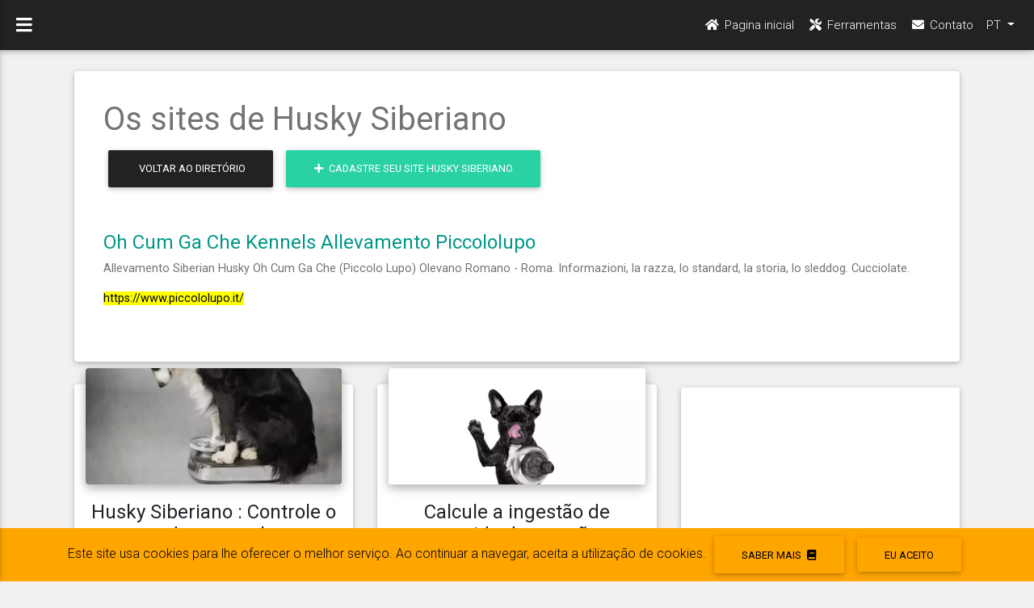

--- FILE ---
content_type: text/html; charset=UTF-8
request_url: https://pt.belpatt.fr/cachorro/Husky-Siberiano/201
body_size: 5186
content:
<!DOCTYPE html>
<html lang="pt">

<head>
    <!-- Google tag (gtag.js) -->
<script async src="https://www.googletagmanager.com/gtag/js?id=G-RSWHZTZWSW"></script>
<script>
  window.dataLayer = window.dataLayer || [];
  function gtag(){dataLayer.push(arguments);}
  gtag('js', new Date());

  gtag('config', 'G-RSWHZTZWSW');
</script>
<!-- Matomo -->
<script>
  var _paq = window._paq = window._paq || [];
  /* tracker methods like "setCustomDimension" should be called before "trackPageView" */
  _paq.push(['trackPageView']);
  _paq.push(['enableLinkTracking']);
  (function() {
    var u="//www.belpatt.fr/stats-matomo/";
    _paq.push(['setTrackerUrl', u+'matomo.php']);
    _paq.push(['setSiteId', '1']);
    var d=document, g=d.createElement('script'), s=d.getElementsByTagName('script')[0];
    g.async=true; g.src=u+'matomo.js'; s.parentNode.insertBefore(g,s);
  })();
</script>
<!-- End Matomo Code -->

    <meta charset="UTF-8">
    <meta http-equiv="X-UA-Compatible" content="IE=edge">
    <meta name="viewport" content="width=device-width, initial-scale=1">
    <meta name="author" content="Frédéric Machet">
            <link rel="icon" type="image/png" href="https://cdn.belpatt.fr/img/belpatt_general/patte.png">
    <link rel="apple-touch-icon" href="https://cdn.belpatt.fr/img/belpatt_general/touch-icon-iphone.png">
    <link rel="apple-touch-icon" sizes="152x152" href="https://cdn.belpatt.fr/img/belpatt_general/touch-icon-ipad.png">
    <link rel="apple-touch-icon" sizes="180x180" href="https://cdn.belpatt.fr/img/belpatt_general/touch-icon-iphone-retina.png">
    <link rel="apple-touch-icon" sizes="167x167" href="https://cdn.belpatt.fr/img/belpatt_general/touch-icon-ipad-retina.png">
            <title>Husky Siberiano : Sites de cães, sites de cães de raça pura Husky Siberiano</title>    
    <meta name="description" content="Husky Siberiano : sites de cães de raça pura Husky Siberiano, fazendas de cães de raça pura Husky Siberiano , sites pessoais de cães de raça pura Husky Siberiano, adotar um cachorro de raça pura Husky Siberiano" />
    <meta name="google-site-verification" content="AHMaDbhStEZduyu9kJ_gkcZIANbR3M-MmnvQE2Hc8MM" />
    <link rel="stylesheet" href="https://fonts.googleapis.com/css?family=Roboto:300,400,500,700&display=swap">
    <link rel="preload" href="https://cdn.belpatt.fr/build/fonts/fa-brands-400.1c638e5f.woff2" as="font" type="font/woff2" crossorigin="anonymous"><link rel="preload" href="https://cdn.belpatt.fr/build/fonts/fa-brands-400.dc957891.woff" as="font" type="font/woff" crossorigin="anonymous"><link rel="preload" href="https://cdn.belpatt.fr/build/fonts/fa-regular-400.235a1aa3.ttf" as="font" type="font/ttf" crossorigin="anonymous"><link rel="preload" href="https://cdn.belpatt.fr/build/fonts/fa-regular-400.2ccf005a.woff" as="font" type="font/woff" crossorigin="anonymous"><link rel="preload" href="https://cdn.belpatt.fr/build/fonts/fa-regular-400.86ce7813.eot" as="font" type="application/vnd.ms-fontobject" crossorigin="anonymous"><link rel="preload" href="https://cdn.belpatt.fr/build/fonts/fa-regular-400.e5917ad1.woff2" as="font" type="font/woff2" crossorigin="anonymous"><link rel="preload" href="https://cdn.belpatt.fr/build/fonts/fa-solid-900.3ef4f1ac.woff" as="font" type="font/woff" crossorigin="anonymous"><link rel="preload" href="https://cdn.belpatt.fr/build/fonts/fa-solid-900.4a83f63f.woff2" as="font" type="font/woff2" crossorigin="anonymous"><link rel="preload" href="https://cdn.belpatt.fr/build/fonts/fa-brands-400.b09f783b.eot" as="font" type="application/vnd.ms-fontobject" crossorigin="anonymous"><link rel="preload" href="https://cdn.belpatt.fr/build/fonts/fa-brands-400.ec7723ea.ttf" as="font" type="font/ttf" crossorigin="anonymous"><link rel="preload" href="https://cdn.belpatt.fr/build/fonts/fa-solid-900.aae41ea2.ttf" as="font" type="font/ttf" crossorigin="anonymous"><link rel="preload" href="https://cdn.belpatt.fr/build/fonts/fa-solid-900.d93bcbbb.eot" as="font" type="application/vnd.ms-fontobject" crossorigin="anonymous">
        <link rel="preload" as="style" href="https://cdn.belpatt.fr/build/app.f81194d8.css">
    <link rel="stylesheet" href="https://cdn.belpatt.fr/build/app.f81194d8.css">    
                    <script async src="//pagead2.googlesyndication.com/pagead/js/adsbygoogle.js"></script>
<script>
    (adsbygoogle = window.adsbygoogle || []).push({
        google_ad_client: "ca-pub-4936440890796781",
        enable_page_level_ads: true
    });
</script>
</head>

<body class="fixed-sn black-skin">
    <header>
    <div id="slide-out" class="side-nav sn-bg-4 fixed">
        <ul class="custom-scrollbar">
            <li>
                <div class="logo-wrapper waves-light">
                    <a href="/espace-membres">
                            <picture>
        <source srcset="https://cdn.belpatt.fr/img/belpatt_general/logo.png.webp" type="image/webp">
        <source srcset="https://cdn.belpatt.fr/img/belpatt_general/logo.png" type="image/png">
        <img src="https://cdn.belpatt.fr/img/belpatt_general/logo.png" 
            class="img-fluid flex-center" 
                        width="240" height="85"
            alt="belpatt">
    </picture>

                    </a>
                </div>
            </li>
            <li>
                <ul class="collapsible collapsible-accordion">
                    <li><a href="/espace-membres" class="collapsible-header waves-effect"><i class="fas fa-home"></i>Rastreamento de peso</a></li>
                    <li><a href="https://pt.belpatt.fr/cachorro/Husky-Siberiano/201" id="fleche_menu" class="collapsible-header waves-effect arrow-r active"><i class="fas fa-tools"></i>Ferramentas                    <i class="fas fa-angle-down rotate-icon"></i></a>
                        <div class="collapsible-body">
                            <ul>
                                <li><a href="/grafico-de-peso-do-filhote" class="waves-effect">Estimativa de peso de cães adultos</a>
                                </li>
                                <li><a href="/cao-grafico-de-crescimento" class="waves-effect">Curva de peso do cão</a>
                                </li>
                                <li><a href="/calculo-de-racao-de-comida-de-cachorro" class="waves-effect">Cálculo da ração de ração para cães</a>
                                </li>
                                <li><a href="/teste-de-campbell" class="waves-effect">Teste de Campbell</a>
                                </li>
                                <li><a href="/racas-de-caes" class="waves-effect active">Diretório cão</a>
                                </li>
                            </ul>
                        </div>
                    </li>
                                        <li><a href="/contact" class="collapsible-header waves-effect"><i class="fas fa-envelope"></i>Contato</a></li>
                </ul>
            </li>
        </ul>
        <div class="sidenav-bg mask-strong"></div>
    </div>
    <nav class="navbar fixed-top navbar-toggleable-md navbar-expand-lg scrolling-navbar double-nav">
        <div class="float-left">
            <a href="#" data-activates="slide-out" class="button-collapse"><i class="fas fa-bars"></i></a>
        </div>
        <ul class="nav navbar-nav nav-flex-icons ml-auto">
            <li class="nav-item">
                <a class="nav-link" href="/espace-membres"><i class="fas fa-home"></i> <span
                        class="clearfix d-none d-sm-inline-block">Pagina inicial</span></a>
            </li>
            <li class="nav-item">
                <a class="nav-link" href="/"><i class="fas fa-tools"></i> <span
                        class="clearfix d-none d-sm-inline-block">Ferramentas</span></a>
            </li>
            <li class="nav-item">
                <a class="nav-link" href="/contact"><i class="fas fa-envelope"></i> <span
                        class="clearfix d-none d-sm-inline-block">Contato</span></a>
            </li>
                        
            <li class="nav-item dropdown">
    <a class="nav-link dropdown-toggle" href="#" id="navbarDropdownMenuLink" data-toggle="dropdown"
        aria-haspopup="true" aria-expanded="false">
        PT
    </a>
    <div class="dropdown-menu dropdown-menu-right" aria-labelledby="navbarDropdownMenuLink">
                <a class="dropdown-item" href="https://www.belpatt.fr/chien/Husky-Siberien/201">FR</a>
                <a class="dropdown-item" href="https://en.belpatt.fr/dog/Siberian-Husky/201">EN</a>
                <a class="dropdown-item" href="https://de.belpatt.fr/hund/Siberian-Husky/201">DE</a>
                <a class="dropdown-item" href="https://it.belpatt.fr/cane/Siberian-Husky/201">IT</a>
                <a class="dropdown-item" href="https://es.belpatt.fr/perro/Husky-Siberiano/201">ES</a>
                <a class="dropdown-item" href="https://pt.belpatt.fr/cachorro/Husky-Siberiano/201">PT</a>
            </div>
</li>
                    </ul>
    </nav>    
</header>    <main>
        <div class="container-fluid">    
            <div id="mdb-lightbox-ui"></div>    
                <div class="card" id="annuaire-chien">
        <div class="card-body">
            <div class="row card-text">
                <div class="col-md-12 text-left ml-3 mt-3 p">
                    <h1>Os sites de Husky Siberiano</h1>
                                            <p class="mb-5"><a href="/racas-de-caes" class="btn btn-default"><i class="fa fa-arrow-left mr-1"></i>Voltar ao diretório</a>  <a href="/registro-do-site/Husky-Siberiano/201" class="btn btn-primary"><i class="fa fa-plus mr-1"></i> Cadastre seu site Husky Siberiano</a></p>
                                                    <div class="mb-5">
                                <h4 class="mb-2"><a href="https://www.piccololupo.it/" target="_blank" class="teal-text">Oh Cum Ga Che Kennels Allevamento Piccololupo</a></h4>
                                <p>Allevamento Siberian Husky Oh Cum Ga Che (Piccolo Lupo) Olevano Romano - Roma. Informazioni, la razza, lo standard, la storia, lo sleddog. Cucciolate.</p>
                                <p><mark>https://www.piccololupo.it/</mark></p>
                            </div>
                                                            </div>
            </div>
        </div>
    </div>
    <div class="row mt-2">
        <div class="col-lg-4 mb-4">
            <div class="card card-cascade text-center narrower ">
    <div class="view view-cascade overlay">
            <picture>
        <source srcset="https://cdn.belpatt.fr/img/belpatt_index/poids.jpg.webp" type="image/webp">
        <source srcset="https://cdn.belpatt.fr/img/belpatt_index/poids.jpg" type="image/jpeg">
        <img src="https://cdn.belpatt.fr/img/belpatt_index/poids.jpg" 
            class="img-fluid" 
                        width="781" height="354"
            alt="Curva de peso do cão">
    </picture>

        <a href="/grafico-de-peso-do-filhote/Husky-Siberiano">
            <div class="mask"></div>
        </a>
    </div>
    <div class="card-body">
        <h4 class="card-title">Husky Siberiano : Controle o peso do seu cachorro</h4>
        <p class="card-text">Controlar 
        <strong>peso do seu Husky Siberiano</strong> 
        à medida que cresce permite que você saiba se está alimentando-o adequadamente. É importante controlar o peso do seu cachorro à medida que ele cresce: isto irá prevenir certos problemas de saúde ou articulações. Um filhote sem problema de peso também terá menos probabilidade de tê-lo na idade adulta, porque, como nos humanos, os bons hábitos são aprendidos muito cedo.</p>
        <a href="/grafico-de-peso-do-filhote/Husky-Siberiano" class="btn btn-primary">Curva de peso do cão Husky Siberiano</a>
    </div>
</div>           
        </div>
        <div class="col-lg-4 mb-4">
            <div class="card card-cascade text-center narrower ">
    <div class="view view-cascade overlay">
            <picture>
        <source srcset="https://cdn.belpatt.fr/img/belpatt_index/ration.jpg.webp" type="image/webp">
        <source srcset="https://cdn.belpatt.fr/img/belpatt_index/ration.jpg" type="image/jpeg">
        <img src="https://cdn.belpatt.fr/img/belpatt_index/ration.jpg" 
            class="img-fluid" 
                        width="781" height="354"
            alt="Cálculo da ração do cão">
    </picture>

        <a href="/calculo-de-racao-de-comida-de-cachorro">
            <div class="mask"></div>
        </a>
    </div>
    <div class="card-body">
        <h4 class="card-title">Calcule a ingestão de comida do seu cão</h4>
        <p class="card-text">Como nós, o cão moderno tende a comer demais, ser excessivamente sedentário e obeso. Nem sempre é fácil saber qual é a porção de comida que seu cão deve dar. Para mantê-lo em boa saúde, por mais tempo e evitar gastos com veterinários, nossa ferramenta ajuda a avaliar a quantidade de ração a dar.</p>
        <a href="/calculo-de-racao-de-comida-de-cachorro" class="btn btn-primary">Calcular a ração do cão</a>
    </div>
</div>
        </div>
        <div class="col-lg-4 mb-4 mt-4">
            <div class="card card-body ">
                <p class="text-center">
                    <script async src="https://pagead2.googlesyndication.com/pagead/js/adsbygoogle.js"></script>
<!-- responsive -->
<ins class="adsbygoogle"
     style="display:block"
     data-ad-client="ca-pub-4936440890796781"
     data-ad-slot="1337485963"
     data-ad-format="auto"
     data-full-width-responsive="true"></ins>
<script>
     (adsbygoogle = window.adsbygoogle || []).push({});
</script>
                </p>
            </div>
        </div>
    </div>  
                        <div class="text-center mt-3">
                <script async src="//pagead2.googlesyndication.com/pagead/js/adsbygoogle.js"></script>
<ins class="adsbygoogle"
     style="display:block"
     data-ad-format="autorelaxed"
     data-ad-client="ca-pub-4936440890796781"
     data-ad-slot="3529879575"></ins>
<script>
    (adsbygoogle = window.adsbygoogle || []).push({});
</script>
            </div>
        </div>
    </main>
    <footer class="page-footer font-small stylish-color-dark pt-4 mt-5">
    <div class="container text-center text-md-left">
      <div class="row">
        <div class="col-md-4 mx-auto">
          <h5 class="font-weight-bold text-uppercase mt-3 mb-4">BELPATT</h5>
          <p>Acompanhe o crescimento do seu cachorro, encontre conselhos e bons planos para a sua alimentação, dicas para a sua educação.</p>  
        </div>
        <hr class="clearfix w-100 d-md-none">
        <div class="col-md-2 mx-auto">
            <h5 class="font-weight-bold text-uppercase mt-3 mb-4">Peso do cão</h5>
            <ul class="list-unstyled">
                <li><a href="/grafico-de-peso-do-filhote">Estimativa de peso adulto</a></li>
                <li><a href="/cao-grafico-de-crescimento">Curva de peso</a></li>
                <li><a href="/espace-membres">Monitoramento de crescimento</a></li>
                            </ul>
        </div>
        <hr class="clearfix w-100 d-md-none">
        <div class="col-md-2 mx-auto">
            <h5 class="font-weight-bold text-uppercase mt-3 mb-4">Comida</h5>
            <ul class="list-unstyled">
                              <li><a href="/calculo-de-racao-de-comida-de-cachorro">Cálculo da ração</a></li>
            </ul>
        </div>
        <hr class="clearfix w-100 d-md-none">
        <div class="col-md-2 mx-auto">
            <h5 class="font-weight-bold text-uppercase mt-3 mb-4">Comportamento</h5>
            <ul class="list-unstyled">
                <li><a href="/teste-de-campbell">Teste de Campbell</a></li>
                            </ul>
        </div>
      </div>
    </div>
    <hr>
    <ul class="list-unstyled list-inline text-center py-2">
      <li class="list-inline-item">
        <h5 class="mb-1">Rastreie o peso do seu cachorro</h5>
      </li>
      <li class="list-inline-item">
        <a href="/espace-membres" class="btn btn-danger btn-rounded">Área para membros</a>
      </li>
    </ul>
    <hr>
    <ul class="list-unstyled list-inline text-center">
      <li class="list-inline-item">
        <a class="btn-floating btn-fb mx-1" href="https://fr-fr.facebook.com/belpatt1/" target="_blank">
          <i class="fab fa-facebook-f"> </i>
        </a>
      </li>
    </ul>
    <div class="footer-copyright text-center py-3">
      <a href="/legal-notice">Notícia legal</a> © 2017-2020 Copyright: <a href="/espace-membres"> belpatt.fr </a>
    </div>
  </footer>
    <div id="avertissementCookie" style="position: fixed; width: 100%; background-color: rgb(255, 165, 0); color: rgb(0, 0, 0); margin: 0px; left: 0px; bottom: 0px; padding: 4px; z-index: 1000; text-align: center; display: none;">
    Este site usa cookies para lhe oferecer o melhor serviço. Ao continuar a navegar, aceita a utilização de cookies.    <a href="/legal-notice" class="btn btn-primary-modal">Saber mais <i class="fa fa-book ml-1"></i></a>
    <a href="#" id="btnAcceptCookie" class="btn btn-outline-secondary-modal waves-effect" data-dismiss="modal">eu aceito</a>
</div>    
    <script src="https://cdn.belpatt.fr/js/jquery-3.6.0.min.js"></script>
    <script src="https://cdn.belpatt.fr/js/popper-2019bis.min.js"></script>
    <script src="https://cdn.belpatt.fr/js/bootstrap-4.6.0.min.js"></script>
    <script src="https://cdn.belpatt.fr/js/modules-base.min.js"></script>
                <script src="https://cdn.belpatt.fr/js/adblocktracker.js"></script>
    <script src="https://cdn.belpatt.fr/build/runtime.8e5e6a39.js"></script><script src="https://cdn.belpatt.fr/build/app.94d4a709.js"></script>
        <script src="https://cdn.belpatt.fr/js/translations/pickdate_pt.js"></script>
        
                
        <script>
        $('select.alphabetique').each(function() {
            var sel = $(this);
            var selected = sel.val(); 
            var opts_list = sel.find('option');
            opts_list.sort(function (a, b) {
                if ($(a).val() != '0' && $(b).val() != '0')
                    return $(a).text() > $(b).text() ? 1 : -1;
                else {
                    if ($(a).val() == '0')
                        return -1;
                    else
                        return 1;
                }
            });
            sel.html('').append(opts_list);
            sel.val(selected); 
        });
        
        function _saveUserPreference() {
            // Set the cookie expiry to one year after today.
            var expiryDate = new Date();
            expiryDate.setFullYear(expiryDate.getFullYear() + 1);
            document.cookie = 'displayCookieConsent=y; path=/; expires=' + expiryDate.toGMTString();
        }
        function _shouldDisplayConsent() {
            // Display the header only if the cookie has not been set.
            return !document.cookie.match(new RegExp('displayCookieConsent' + '=([^;]+)'));
        }
        $(document).ready(function () {
            if (_shouldDisplayConsent()) {
                $("#avertissementCookie").css("display", "block");
            }
            $("#btnAcceptCookie").click(function () {
                _saveUserPreference();
                $("#avertissementCookie").css("display", "none");
                return false;
            });
                                                
            $("#fleche_menu").click(function(event) {
                event.preventDefault();
            });
        });

        	    $(function () {
            $("#mdb-lightbox-ui").load("/mdb-addons/mdb-lightbox-ui.html");
        });
    </script>
</body>

</html>

--- FILE ---
content_type: text/html; charset=utf-8
request_url: https://www.google.com/recaptcha/api2/aframe
body_size: 266
content:
<!DOCTYPE HTML><html><head><meta http-equiv="content-type" content="text/html; charset=UTF-8"></head><body><script nonce="cHD4JZdhg2N9h39EO21z2A">/** Anti-fraud and anti-abuse applications only. See google.com/recaptcha */ try{var clients={'sodar':'https://pagead2.googlesyndication.com/pagead/sodar?'};window.addEventListener("message",function(a){try{if(a.source===window.parent){var b=JSON.parse(a.data);var c=clients[b['id']];if(c){var d=document.createElement('img');d.src=c+b['params']+'&rc='+(localStorage.getItem("rc::a")?sessionStorage.getItem("rc::b"):"");window.document.body.appendChild(d);sessionStorage.setItem("rc::e",parseInt(sessionStorage.getItem("rc::e")||0)+1);localStorage.setItem("rc::h",'1769383862285');}}}catch(b){}});window.parent.postMessage("_grecaptcha_ready", "*");}catch(b){}</script></body></html>

--- FILE ---
content_type: text/css
request_url: https://cdn.belpatt.fr/build/app.f81194d8.css
body_size: 17414
content:
@font-face{font-display:auto;font-family:Font Awesome\ 5 Brands;font-style:normal;font-weight:400;src:url(/build/fonts/fa-brands-400.b09f783b.eot);src:url(/build/fonts/fa-brands-400.b09f783b.eot?#iefix) format("embedded-opentype"),url(/build/fonts/fa-brands-400.1c638e5f.woff2) format("woff2"),url(/build/fonts/fa-brands-400.dc957891.woff) format("woff"),url(/build/fonts/fa-brands-400.ec7723ea.ttf) format("truetype"),url(/build/images/fa-brands-400.d21386c9.svg#fontawesome) format("svg")}.fab{font-family:Font Awesome\ 5 Brands}@font-face{font-display:auto;font-family:Font Awesome\ 5 Free;font-style:normal;font-weight:400;src:url(/build/fonts/fa-regular-400.86ce7813.eot);src:url(/build/fonts/fa-regular-400.86ce7813.eot?#iefix) format("embedded-opentype"),url(/build/fonts/fa-regular-400.e5917ad1.woff2) format("woff2"),url(/build/fonts/fa-regular-400.2ccf005a.woff) format("woff"),url(/build/fonts/fa-regular-400.235a1aa3.ttf) format("truetype"),url(/build/images/fa-regular-400.68bba3ad.svg#fontawesome) format("svg")}.far{font-weight:400}@font-face{font-display:auto;font-family:Font Awesome\ 5 Free;font-style:normal;font-weight:900;src:url(/build/fonts/fa-solid-900.d93bcbbb.eot);src:url(/build/fonts/fa-solid-900.d93bcbbb.eot?#iefix) format("embedded-opentype"),url(/build/fonts/fa-solid-900.4a83f63f.woff2) format("woff2"),url(/build/fonts/fa-solid-900.3ef4f1ac.woff) format("woff"),url(/build/fonts/fa-solid-900.aae41ea2.ttf) format("truetype"),url(/build/images/fa-solid-900.decfdcb6.svg#fontawesome) format("svg")}.fa,.fab,.fad,.fal,.far,.fas{-moz-osx-font-smoothing:grayscale;-webkit-font-smoothing:antialiased;display:inline-block;font-style:normal;font-variant:normal;line-height:1;text-rendering:auto}.fa-xs{font-size:.75em}.fa-2x{font-size:2em}.fa-stack{display:inline-block;height:2em;line-height:2em;position:relative;vertical-align:middle;width:2.5em}.fa-stack-1x,.fa-stack-2x{left:0;position:absolute;text-align:center;width:100%}.fa-stack-1x{line-height:inherit}.fa-stack-2x{font-size:2em}.fa-inverse{color:#fff}.fa-angle-down:before{content:"\f107"}.fa-ban:before{content:"\f05e"}.fa-bars:before{content:"\f0c9"}.fa-book:before{content:"\f02d"}.fa-camera:before{content:"\f030"}.fa-chart-line:before{content:"\f201"}.fa-chevron-right:before{content:"\f054"}.fa-clock:before{content:"\f017"}.fa-comment:before{content:"\f075"}.fa-comments:before{content:"\f086"}.fa-edit:before{content:"\f044"}.fa-envelope:before{content:"\f0e0"}.fa-facebook-f:before{content:"\f39e"}.fa-facebook-square:before{content:"\f082"}.fa-file-download:before{content:"\f56d"}.fa-file-image:before{content:"\f1c5"}.fa-file-pdf:before{content:"\f1c1"}.fa-filter:before{content:"\f0b0"}.fa-globe:before{content:"\f0ac"}.fa-google-plus-g:before{content:"\f0d5"}.fa-heart:before{content:"\f004"}.fa-home:before{content:"\f015"}.fa-lock:before{content:"\f023"}.fa-newspaper:before{content:"\f1ea"}.fa-pencil-alt:before{content:"\f303"}.fa-plus:before{content:"\f067"}.fa-search:before{content:"\f002"}.fa-square:before{content:"\f0c8"}.fa-sync:before{content:"\f021"}.fa-tag:before{content:"\f02b"}.fa-thumbs-up:before{content:"\f164"}.fa-times:before{content:"\f00d"}.fa-tools:before{content:"\f7d9"}.fa-user:before{content:"\f007"}.fa-user-plus:before{content:"\f234"}.fa-utensils:before{content:"\f2e7"}.fab{font-family:Font Awesome\ 5 Brands}.far{font-weight:400}.fa,.far,.fas{font-family:Font Awesome\ 5 Free}.fa,.fas{font-weight:900}:root{--blue:#007bff;--indigo:#6610f2;--purple:#6f42c1;--pink:#e83e8c;--red:#dc3545;--orange:#fd7e14;--yellow:#ffc107;--green:#28a745;--teal:#20c997;--cyan:#17a2b8;--white:#fff;--gray:#6c757d;--gray-dark:#343a40;--primary:#007bff;--secondary:#6c757d;--success:#28a745;--info:#17a2b8;--warning:#ffc107;--danger:#dc3545;--light:#f8f9fa;--dark:#343a40;--breakpoint-xs:0;--breakpoint-sm:576px;--breakpoint-md:768px;--breakpoint-lg:992px;--breakpoint-xl:1200px;--font-family-sans-serif:-apple-system,BlinkMacSystemFont,"Segoe UI",Roboto,"Helvetica Neue",Arial,"Noto Sans","Liberation Sans",sans-serif,"Apple Color Emoji","Segoe UI Emoji","Segoe UI Symbol","Noto Color Emoji";--font-family-monospace:SFMono-Regular,Menlo,Monaco,Consolas,"Liberation Mono","Courier New",monospace}*,:after,:before{box-sizing:border-box}html{font-family:sans-serif;line-height:1.15;-webkit-text-size-adjust:100%;-webkit-tap-highlight-color:#fff0}article,aside,figcaption,figure,footer,header,hgroup,main,nav,section{display:block}body{background-color:#fff;color:#212529;font-family:-apple-system,BlinkMacSystemFont,Segoe UI,Roboto,Helvetica Neue,Arial,Noto Sans,Liberation Sans,sans-serif,Apple Color Emoji,Segoe UI Emoji,Segoe UI Symbol,Noto Color Emoji;font-size:1rem;font-weight:400;line-height:1.5;margin:0;text-align:left}[tabindex="-1"]:focus:not(:focus-visible){outline:0!important}hr{box-sizing:content-box;height:0;overflow:visible}h1,h2,h3,h4,h5,h6{margin-bottom:.5rem;margin-top:0}p{margin-bottom:1rem;margin-top:0}address,dl,ol,ul{margin-bottom:1rem}dl,ol,ul{margin-top:0}ol ol,ol ul,ul ol,ul ul{margin-bottom:0}b,strong{font-weight:bolder}small{font-size:80%}a{background-color:#fff0}a:hover{text-decoration:underline}a:not([href]):not([class]),a:not([href]):not([class]):hover{color:inherit;text-decoration:none}figure{margin:0 0 1rem}img{border-style:none}img,svg{vertical-align:middle}table{border-collapse:collapse}th{text-align:inherit;text-align:-webkit-match-parent}label{display:inline-block;margin-bottom:.5rem}button{border-radius:0}button:focus:not(:focus-visible){outline:0}button,input,optgroup,select,textarea{font-family:inherit;font-size:inherit;line-height:inherit;margin:0}button,input{overflow:visible}button,select{text-transform:none}[role=button]{cursor:pointer}select{word-wrap:normal}[type=button],[type=reset],[type=submit],button{-webkit-appearance:button}[type=button]:not(:disabled),[type=reset]:not(:disabled),[type=submit]:not(:disabled),button:not(:disabled){cursor:pointer}input[type=checkbox],input[type=radio]{box-sizing:border-box;padding:0}textarea{overflow:auto;resize:vertical}.h1,.h2,.h3,.h4,.h5,.h6,h1,h2,h3,h4,h5,h6{font-weight:500;line-height:1.2;margin-bottom:.5rem}.h1,h1{font-size:2.5rem}.h2,h2{font-size:2rem}.h3,h3{font-size:1.75rem}.h4,h4{font-size:1.5rem}.h5,h5{font-size:1.25rem}.h6,h6{font-size:1rem}.lead{font-size:1.25rem;font-weight:300}hr{border:0;border-top:1px solid rgb(0 0 0 / .1);margin-bottom:1rem;margin-top:1rem}.small,small{font-size:80%;font-weight:400}.list-inline,.list-unstyled{list-style:none;padding-left:0}.list-inline-item{display:inline-block}.list-inline-item:not(:last-child){margin-right:.5rem}.img-fluid,.img-thumbnail{height:auto;max-width:100%}.container,.container-fluid,.container-lg,.container-md,.container-sm,.container-xl{margin-left:auto;margin-right:auto;padding-left:15px;padding-right:15px;width:100%}@media (min-width:576px){.container,.container-sm{max-width:540px}}@media (min-width:768px){.container,.container-md,.container-sm{max-width:720px}}@media (min-width:992px){.container,.container-lg,.container-md,.container-sm{max-width:960px}}@media (min-width:1200px){.container,.container-lg,.container-md,.container-sm,.container-xl{max-width:1140px}}.row{display:-ms-flexbox;display:flex;-ms-flex-wrap:wrap;flex-wrap:wrap;margin-left:-15px;margin-right:-15px}.col,.col-1,.col-10,.col-11,.col-12,.col-2,.col-3,.col-4,.col-5,.col-6,.col-7,.col-8,.col-9,.col-auto,.col-lg,.col-lg-1,.col-lg-10,.col-lg-11,.col-lg-12,.col-lg-2,.col-lg-3,.col-lg-4,.col-lg-5,.col-lg-6,.col-lg-7,.col-lg-8,.col-lg-9,.col-lg-auto,.col-md,.col-md-1,.col-md-10,.col-md-11,.col-md-12,.col-md-2,.col-md-3,.col-md-4,.col-md-5,.col-md-6,.col-md-7,.col-md-8,.col-md-9,.col-md-auto,.col-sm,.col-sm-1,.col-sm-10,.col-sm-11,.col-sm-12,.col-sm-2,.col-sm-3,.col-sm-4,.col-sm-5,.col-sm-6,.col-sm-7,.col-sm-8,.col-sm-9,.col-sm-auto,.col-xl,.col-xl-1,.col-xl-10,.col-xl-11,.col-xl-12,.col-xl-2,.col-xl-3,.col-xl-4,.col-xl-5,.col-xl-6,.col-xl-7,.col-xl-8,.col-xl-9,.col-xl-auto{padding-left:15px;padding-right:15px;position:relative;width:100%}.col{-ms-flex-preferred-size:0;flex-basis:0%;-ms-flex-positive:1;flex-grow:1;max-width:100%}.col-auto{-ms-flex:0 0 auto;flex:0 0 auto;max-width:100%;width:auto}.col-3{-ms-flex:0 0 25%;flex:0 0 25%;max-width:25%}.col-4{-ms-flex:0 0 33.333333%;flex:0 0 33.333333%;max-width:33.333333%}.col-6{-ms-flex:0 0 50%;flex:0 0 50%;max-width:50%}.col-8{-ms-flex:0 0 66.666667%;flex:0 0 66.666667%;max-width:66.666667%}.col-9{-ms-flex:0 0 75%;flex:0 0 75%;max-width:75%}.col-12{-ms-flex:0 0 100%;flex:0 0 100%;max-width:100%}@media (min-width:576px){.col-sm-6{-ms-flex:0 0 50%;flex:0 0 50%;max-width:50%}}@media (min-width:768px){.col-md-2{-ms-flex:0 0 16.666667%;flex:0 0 16.666667%;max-width:16.666667%}.col-md-3{-ms-flex:0 0 25%;flex:0 0 25%;max-width:25%}.col-md-4{-ms-flex:0 0 33.333333%;flex:0 0 33.333333%;max-width:33.333333%}.col-md-6{-ms-flex:0 0 50%;flex:0 0 50%;max-width:50%}.col-md-7{-ms-flex:0 0 58.333333%;flex:0 0 58.333333%;max-width:58.333333%}.col-md-8{-ms-flex:0 0 66.666667%;flex:0 0 66.666667%;max-width:66.666667%}.col-md-10{-ms-flex:0 0 83.333333%;flex:0 0 83.333333%;max-width:83.333333%}.col-md-12{-ms-flex:0 0 100%;flex:0 0 100%;max-width:100%}.offset-md-1{margin-left:8.333333%}}@media (min-width:992px){.col-lg-3{-ms-flex:0 0 25%;flex:0 0 25%;max-width:25%}.col-lg-4{-ms-flex:0 0 33.333333%;flex:0 0 33.333333%;max-width:33.333333%}.col-lg-5{-ms-flex:0 0 41.666667%;flex:0 0 41.666667%;max-width:41.666667%}.col-lg-7{-ms-flex:0 0 58.333333%;flex:0 0 58.333333%;max-width:58.333333%}.col-lg-8{-ms-flex:0 0 66.666667%;flex:0 0 66.666667%;max-width:66.666667%}}@media (min-width:1200px){.col-xl-3{-ms-flex:0 0 25%;flex:0 0 25%;max-width:25%}.col-xl-4{-ms-flex:0 0 33.333333%;flex:0 0 33.333333%;max-width:33.333333%}.col-xl-8{-ms-flex:0 0 66.666667%;flex:0 0 66.666667%;max-width:66.666667%}}.table{color:#212529;margin-bottom:1rem;width:100%}.table td,.table th{border-top:1px solid #dee2e6;padding:.75rem;vertical-align:top}.table thead th{border-bottom:2px solid #dee2e6;vertical-align:bottom}.table-striped tbody tr:nth-of-type(odd){background-color:rgb(0 0 0 / .05)}.form-control{background-clip:padding-box;background-color:#fff;border:1px solid #ced4da;border-radius:.25rem;color:#495057;display:block;font-size:1rem;font-weight:400;height:calc(1.5em + .75rem + 2px);line-height:1.5;padding:.375rem .75rem;transition:border-color .15s ease-in-out,box-shadow .15s ease-in-out;width:100%}.form-control:focus{background-color:#fff;border-color:#80bdff;box-shadow:0 0 0 .2rem rgb(0 123 255 / .25);color:#495057;outline:0}.form-control::-webkit-input-placeholder{color:#6c757d;opacity:1}.form-control::placeholder{color:#6c757d;opacity:1}.form-control:disabled,.form-control[readonly]{background-color:#e9ecef;opacity:1}input[type=date].form-control,input[type=datetime-local].form-control,input[type=month].form-control,input[type=time].form-control{-webkit-appearance:none;-moz-appearance:none;appearance:none}select.form-control[multiple],select.form-control[size],textarea.form-control{height:auto}.form-group{margin-bottom:1rem}.form-check{display:block;padding-left:1.25rem;position:relative}.form-check-input{margin-left:-1.25rem;margin-top:.3rem;position:absolute}.btn{background-color:#fff0;border:1px solid #fff0;border-radius:.25rem;color:#212529;display:inline-block;font-size:1rem;font-weight:400;line-height:1.5;padding:.375rem .75rem;text-align:center;-webkit-user-select:none;-moz-user-select:none;-ms-user-select:none;user-select:none;vertical-align:middle}.btn:hover{color:#212529;text-decoration:none}.btn.focus,.btn:focus{box-shadow:0 0 0 .2rem rgb(0 123 255 / .25);outline:0}.btn.disabled,.btn:disabled{opacity:.65}.btn:not(:disabled):not(.disabled){cursor:pointer}.btn-primary{background-color:#007bff;border-color:#007bff}.btn-primary.focus,.btn-primary:focus,.btn-primary:hover{background-color:#0069d9;border-color:#0062cc}.btn-primary.focus,.btn-primary:focus{box-shadow:0 0 0 .2rem rgb(38 143 255 / .5);color:#fff}.btn-primary:not(:disabled):not(.disabled).active,.btn-primary:not(:disabled):not(.disabled):active,.show>.btn-primary.dropdown-toggle{background-color:#0062cc;border-color:#005cbf;color:#fff}.btn-primary:not(:disabled):not(.disabled).active:focus,.btn-primary:not(:disabled):not(.disabled):active:focus,.show>.btn-primary.dropdown-toggle:focus{box-shadow:0 0 0 .2rem rgb(38 143 255 / .5)}.btn-secondary{background-color:#6c757d;border-color:#6c757d}.btn-secondary.focus,.btn-secondary:focus,.btn-secondary:hover{background-color:#5a6268;border-color:#545b62}.btn-success{background-color:#28a745;border-color:#28a745}.btn-info{background-color:#17a2b8;border-color:#17a2b8}.btn-info.focus,.btn-info:focus,.btn-info:hover{background-color:#138496;border-color:#117a8b}.btn-info.focus,.btn-info:focus{box-shadow:0 0 0 .2rem rgb(58 176 195 / .5);color:#fff}.btn-info:not(:disabled):not(.disabled).active,.btn-info:not(:disabled):not(.disabled):active,.show>.btn-info.dropdown-toggle{background-color:#117a8b;border-color:#10707f;color:#fff}.btn-info:not(:disabled):not(.disabled).active:focus,.btn-info:not(:disabled):not(.disabled):active:focus,.show>.btn-info.dropdown-toggle:focus{box-shadow:0 0 0 .2rem rgb(58 176 195 / .5)}.btn-danger{background-color:#dc3545;border-color:#dc3545}.btn-danger.focus,.btn-danger:focus,.btn-danger:hover{background-color:#c82333;border-color:#bd2130}.btn-danger.focus,.btn-danger:focus{box-shadow:0 0 0 .2rem rgb(225 83 97 / .5);color:#fff}.btn-danger:not(:disabled):not(.disabled).active,.btn-danger:not(:disabled):not(.disabled):active,.show>.btn-danger.dropdown-toggle{background-color:#bd2130;border-color:#b21f2d;color:#fff}.btn-danger:not(:disabled):not(.disabled).active:focus,.btn-danger:not(:disabled):not(.disabled):active:focus,.show>.btn-danger.dropdown-toggle:focus{box-shadow:0 0 0 .2rem rgb(225 83 97 / .5)}.btn-group-sm>.btn,.btn-sm{border-radius:.2rem;font-size:.875rem;line-height:1.5;padding:.25rem .5rem}.fade{transition:opacity .15s linear}.fade:not(.show){opacity:0}.dropdown,.dropleft,.dropright,.dropup{position:relative}.dropdown-toggle{white-space:nowrap}.dropdown-toggle:after{border-bottom:0;border-left:.3em solid #fff0;border-right:.3em solid #fff0;border-top:.3em solid;content:"";display:inline-block;margin-left:.255em;vertical-align:.255em}.dropdown-menu{background-clip:padding-box;background-color:#fff;border:1px solid rgb(0 0 0 / .15);border-radius:.25rem;color:#212529;display:none;float:left;font-size:1rem;left:0;list-style:none;margin:.125rem 0 0;min-width:10rem;padding:.5rem 0;position:absolute;text-align:left;top:100%;z-index:1000}.dropdown-menu-right{left:auto;right:0}.dropdown-item{background-color:#fff0;border:0;clear:both;color:#212529;display:block;font-weight:400;padding:.25rem 1.5rem;text-align:inherit;white-space:nowrap;width:100%}.dropdown-item:focus,.dropdown-item:hover{background-color:#e9ecef;color:#16181b;text-decoration:none}.dropdown-menu.show{display:block}.input-group{display:-ms-flexbox;display:flex;-ms-flex-wrap:wrap;flex-wrap:wrap;position:relative;-ms-flex-align:stretch;align-items:stretch;width:100%}.input-group>.custom-file,.input-group>.custom-select,.input-group>.form-control,.input-group>.form-control-plaintext{-ms-flex:1 1 auto;flex:1 1 auto;margin-bottom:0;min-width:0;position:relative;width:1%}.input-group>.custom-file .custom-file-input:focus~.custom-file-label,.input-group>.custom-select:focus,.input-group>.form-control:focus{z-index:3}.input-group>.custom-select:not(:first-child),.input-group>.form-control:not(:first-child){border-bottom-left-radius:0;border-top-left-radius:0}.input-group.has-validation>.custom-file:nth-last-child(n+3) .custom-file-label:after,.input-group.has-validation>.custom-select:nth-last-child(n+3),.input-group.has-validation>.form-control:nth-last-child(n+3),.input-group:not(.has-validation)>.custom-file:not(:last-child) .custom-file-label:after,.input-group:not(.has-validation)>.custom-select:not(:last-child),.input-group:not(.has-validation)>.form-control:not(:last-child){border-bottom-right-radius:0;border-top-right-radius:0}.input-group-text{display:-ms-flexbox;display:flex;-ms-flex-align:center;align-items:center;background-color:#e9ecef;border:1px solid #ced4da;border-radius:.25rem;color:#495057;font-size:1rem;font-weight:400;line-height:1.5;margin-bottom:0;padding:.375rem .75rem;text-align:center;white-space:nowrap}.nav{display:-ms-flexbox;display:flex;-ms-flex-wrap:wrap;flex-wrap:wrap;list-style:none;margin-bottom:0;padding-left:0}.nav-link{display:block;padding:.5rem 1rem}.nav-link:focus,.nav-link:hover{text-decoration:none}.nav-justified .nav-item,.nav-justified>.nav-link{-ms-flex-preferred-size:0;flex-basis:0%;-ms-flex-positive:1;flex-grow:1;text-align:center}.tab-content>.tab-pane{display:none}.tab-content>.active{display:block}.navbar{padding:.5rem 1rem;position:relative}.navbar,.navbar .container,.navbar .container-fluid,.navbar .container-lg,.navbar .container-md,.navbar .container-sm,.navbar .container-xl{display:-ms-flexbox;display:flex;-ms-flex-wrap:wrap;flex-wrap:wrap;-ms-flex-align:center;align-items:center;-ms-flex-pack:justify;justify-content:space-between}.navbar-nav{display:-ms-flexbox;display:flex;-ms-flex-direction:column;flex-direction:column;list-style:none;margin-bottom:0;padding-left:0}.navbar-nav .nav-link{padding-left:0;padding-right:0}.navbar-nav .dropdown-menu{float:none;position:static}@media (min-width:992px){.navbar-expand-lg{-ms-flex-flow:row nowrap;flex-flow:row nowrap;-ms-flex-pack:start;justify-content:flex-start}.navbar-expand-lg .navbar-nav{-ms-flex-direction:row;flex-direction:row}.navbar-expand-lg .navbar-nav .dropdown-menu{position:absolute}.navbar-expand-lg .navbar-nav .nav-link{padding-left:.5rem;padding-right:.5rem}}.card{display:-ms-flexbox;display:flex;-ms-flex-direction:column;flex-direction:column;min-width:0;position:relative;word-wrap:break-word;background-clip:border-box;background-color:#fff;border:1px solid rgb(0 0 0 / .125);border-radius:.25rem}.card-body{-ms-flex:1 1 auto;flex:1 1 auto;min-height:1px;padding:1.25rem}.card-title{margin-bottom:.75rem}.card-subtitle,.card-text:last-child{margin-bottom:0}.pagination{border-radius:.25rem;display:-ms-flexbox;display:flex;list-style:none;padding-left:0}.page-link{background-color:#fff;border:1px solid #dee2e6;color:#007bff;display:block;line-height:1.25;margin-left:-1px;padding:.5rem .75rem;position:relative}.page-item:first-child .page-link{border-bottom-left-radius:.25rem;border-top-left-radius:.25rem;margin-left:0}.page-item:last-child .page-link{border-bottom-right-radius:.25rem;border-top-right-radius:.25rem}.page-item.active .page-link{background-color:#007bff;border-color:#007bff;color:#fff;z-index:3}.badge{border-radius:.25rem;display:inline-block;font-size:75%;font-weight:700;line-height:1;padding:.25em .4em;text-align:center;transition:color .15s ease-in-out,background-color .15s ease-in-out,border-color .15s ease-in-out,box-shadow .15s ease-in-out;vertical-align:baseline;white-space:nowrap}.badge:empty{display:none}.badge-danger{background-color:#dc3545;color:#fff}.alert{border:1px solid #fff0;border-radius:.25rem;margin-bottom:1rem;padding:.75rem 1.25rem;position:relative}.alert-success{background-color:#d4edda;border-color:#c3e6cb;color:#155724}.close{color:#000;float:right;font-size:1.5rem;font-weight:700;line-height:1;opacity:.5;text-shadow:0 1px 0 #fff}.close:hover{color:#000;text-decoration:none}.close:not(:disabled):not(.disabled):focus,.close:not(:disabled):not(.disabled):hover{opacity:.75}button.close{background-color:#fff0;border:0;padding:0}.modal-open{overflow:hidden}.modal-open .modal{overflow-x:hidden;overflow-y:auto}.modal{display:none;height:100%;left:0;outline:0;overflow:hidden;position:fixed;top:0;width:100%;z-index:1050}.modal-dialog{margin:.5rem;pointer-events:none;position:relative;width:auto}.modal.fade .modal-dialog{-webkit-transform:translateY(-50px);transform:translateY(-50px);transition:-webkit-transform .3s ease-out;transition:transform .3s ease-out;transition:transform .3s ease-out,-webkit-transform .3s ease-out}.modal.show .modal-dialog{-webkit-transform:none;transform:none}.modal-content{background-clip:padding-box;background-color:#fff;border:1px solid rgb(0 0 0 / .2);border-radius:.3rem;display:-ms-flexbox;display:flex;-ms-flex-direction:column;flex-direction:column;outline:0;pointer-events:auto;position:relative;width:100%}.modal-backdrop{background-color:#000;height:100vh;left:0;position:fixed;top:0;width:100vw;z-index:1040}.modal-backdrop.fade{opacity:0}.modal-backdrop.show{opacity:.5}.modal-header{display:-ms-flexbox;display:flex;-ms-flex-align:start;align-items:flex-start;-ms-flex-pack:justify;border-bottom:1px solid #dee2e6;border-top-left-radius:calc(.3rem - 1px);border-top-right-radius:calc(.3rem - 1px);justify-content:space-between;padding:1rem}.modal-header .close{margin:-1rem -1rem -1rem auto;padding:1rem}.modal-title{line-height:1.5;margin-bottom:0}.modal-body{-ms-flex:1 1 auto;flex:1 1 auto;padding:1rem;position:relative}.modal-footer{display:-ms-flexbox;display:flex;-ms-flex-wrap:wrap;flex-wrap:wrap;-ms-flex-align:center;align-items:center;-ms-flex-pack:end;border-bottom-left-radius:calc(.3rem - 1px);border-bottom-right-radius:calc(.3rem - 1px);border-top:1px solid #dee2e6;justify-content:flex-end;padding:.75rem}.modal-footer>*{margin:.25rem}.modal-scrollbar-measure{height:50px;overflow:scroll;position:absolute;top:-9999px;width:50px}.modal-header{display:-ms-flexbox;display:flex;-ms-flex-align:start;align-items:flex-start;-ms-flex-pack:justify;border-bottom:1px solid #dee2e6;border-top-left-radius:calc(.3rem - 1px);border-top-right-radius:calc(.3rem - 1px);justify-content:space-between;padding:1rem}.modal-header .close{margin:-1rem -1rem -1rem auto;padding:1rem}.modal-title{line-height:1.5;margin-bottom:0}.modal-body{-ms-flex:1 1 auto;flex:1 1 auto;padding:1rem;position:relative}.modal-footer{display:-ms-flexbox;display:flex;-ms-flex-wrap:wrap;flex-wrap:wrap;-ms-flex-align:center;align-items:center;-ms-flex-pack:end;border-bottom-left-radius:calc(.3rem - 1px);border-bottom-right-radius:calc(.3rem - 1px);border-top:1px solid #dee2e6;justify-content:flex-end;padding:.75rem}.modal-footer>*{margin:.25rem}@media (min-width:576px){.modal-dialog{margin:1.75rem auto;max-width:500px}}.tooltip{display:block;font-family:-apple-system,BlinkMacSystemFont,Segoe UI,Roboto,Helvetica Neue,Arial,Noto Sans,Liberation Sans,sans-serif,Apple Color Emoji,Segoe UI Emoji,Segoe UI Symbol,Noto Color Emoji;font-size:.875rem;font-style:normal;font-weight:400;letter-spacing:normal;line-break:auto;line-height:1.5;margin:0;position:absolute;text-align:left;text-align:start;text-decoration:none;text-shadow:none;text-transform:none;white-space:normal;word-break:normal;word-spacing:normal;z-index:1070;word-wrap:break-word;opacity:0}.tooltip.show{opacity:.9}.tooltip .arrow{display:block;height:.4rem;position:absolute;width:.8rem}.tooltip .arrow:before{border-color:#fff0;border-style:solid;content:"";position:absolute}.bs-tooltip-auto[x-placement^=top],.bs-tooltip-top{padding:.4rem 0}.bs-tooltip-auto[x-placement^=top] .arrow,.bs-tooltip-top .arrow{bottom:0}.bs-tooltip-auto[x-placement^=top] .arrow:before,.bs-tooltip-top .arrow:before{border-top-color:#000;border-width:.4rem .4rem 0;top:0}.tooltip-inner{background-color:#000;border-radius:.25rem;color:#fff;max-width:200px;padding:.25rem .5rem;text-align:center}.rounded{border-radius:.25rem!important}.rounded-circle{border-radius:50%!important}.clearfix:after{clear:both;content:"";display:block}.d-none{display:none!important}.d-flex{display:-ms-flexbox!important;display:flex!important}@media (min-width:576px){.d-sm-inline-block{display:inline-block!important}.d-sm-block{display:block!important}}@media (min-width:768px){.d-md-none{display:none!important}.d-md-block{display:block!important}}@media (min-width:992px){.d-lg-block{display:block!important}}.justify-content-end{-ms-flex-pack:end!important;justify-content:flex-end!important}.justify-content-center{-ms-flex-pack:center!important;justify-content:center!important}.align-items-center{-ms-flex-align:center!important;align-items:center!important}.float-left{float:left!important}.fixed-top{top:0}.fixed-bottom,.fixed-top{left:0;position:fixed;right:0;z-index:1030}.sr-only{height:1px;margin:-1px;overflow:hidden;padding:0;position:absolute;width:1px;clip:rect(0,0,0,0);border:0;white-space:nowrap}.w-100{width:100%!important}.mt-0,.my-0{margin-top:0!important}.mr-0,.mx-0{margin-right:0!important}.mb-0,.my-0{margin-bottom:0!important}.ml-0,.mx-0{margin-left:0!important}.mt-1,.my-1{margin-top:.25rem!important}.mr-1,.mx-1{margin-right:.25rem!important}.mb-1,.my-1{margin-bottom:.25rem!important}.ml-1,.mx-1{margin-left:.25rem!important}.mt-2,.my-2{margin-top:.5rem!important}.mr-2,.mx-2{margin-right:.5rem!important}.mb-2,.my-2{margin-bottom:.5rem!important}.ml-2,.mx-2{margin-left:.5rem!important}.mt-3,.my-3{margin-top:1rem!important}.mr-3,.mx-3{margin-right:1rem!important}.mb-3,.my-3{margin-bottom:1rem!important}.ml-3,.mx-3{margin-left:1rem!important}.mt-4,.my-4{margin-top:1.5rem!important}.mb-4,.my-4{margin-bottom:1.5rem!important}.ml-4,.mx-4{margin-left:1.5rem!important}.mt-5,.my-5{margin-top:3rem!important}.mb-5,.my-5{margin-bottom:3rem!important}.pt-0,.py-0{padding-top:0!important}.pr-0,.px-0{padding-right:0!important}.pb-0,.py-0{padding-bottom:0!important}.pl-0,.px-0{padding-left:0!important}.p-1{padding:.25rem!important}.pb-1,.py-1{padding-bottom:.25rem!important}.pt-2,.py-2{padding-top:.5rem!important}.pb-2,.py-2{padding-bottom:.5rem!important}.pt-3,.py-3{padding-top:1rem!important}.pb-3,.py-3{padding-bottom:1rem!important}.pl-3,.px-3{padding-left:1rem!important}.pt-4,.py-4{padding-top:1.5rem!important}.pr-4,.px-4{padding-right:1.5rem!important}.pl-4,.px-4{padding-left:1.5rem!important}.pb-5,.py-5{padding-bottom:3rem!important}.ml-n2,.mx-n2{margin-left:-.5rem!important}.mb-n3,.my-n3{margin-bottom:-1rem!important}.ml-n3,.mx-n3{margin-left:-1rem!important}.mr-auto,.mx-auto{margin-right:auto!important}.ml-auto,.mx-auto{margin-left:auto!important}@media (min-width:576px){.mt-sm-0,.my-sm-0{margin-top:0!important}}@media (min-width:768px){.mt-md-0,.my-md-0{margin-top:0!important}.mr-md-5,.mx-md-5{margin-right:3rem!important}.ml-md-5,.mx-md-5{margin-left:3rem!important}.pr-md-5,.px-md-5{padding-right:3rem!important}.pl-md-5,.px-md-5{padding-left:3rem!important}}@media (min-width:992px){.mt-lg-0,.my-lg-0{margin-top:0!important}.mb-lg-0,.my-lg-0{margin-bottom:0!important}.mt-lg-5,.my-lg-5{margin-top:3rem!important}}@media (min-width:1200px){.mt-xl-0,.my-xl-0{margin-top:0!important}}.text-left{text-align:left!important}.text-right{text-align:right!important}.text-center{text-align:center!important}@media (min-width:768px){.text-md-left{text-align:left!important}}.text-uppercase{text-transform:uppercase!important}.font-weight-bold{font-weight:700!important}.text-muted{color:#6c757d!important}.red-text{color:#f44336!important}.teal.lighten-2{background-color:#4db6ac!important}.teal{background-color:#009688!important}.teal-text{color:#009688!important}.green-text{color:#4caf50!important}.blue-grey-text{color:#607d8b!important}.grey-text{color:#9e9e9e!important}#toast-container>div,.clockpicker-display .clockpicker-display-column #click-am.text-primary,.clockpicker-display .clockpicker-display-column #click-pm.text-primary,.clockpicker-display .clockpicker-display-column .clockpicker-span-hours.text-primary,.clockpicker-display .clockpicker-display-column .clockpicker-span-minutes.text-primary,.clockpicker_container.clockpicker .picker__box .clockpicker-am-pm-block .active,.darktheme .picker__box .picker__calendar-container .clockpicker-plate .clockpicker-tick,.darktheme .picker__box .picker__date-display .clockpicker-display,.darktheme .picker__box .picker__date-display .clockpicker-display .clockpicker-span-am-pm,.darktheme .picker__box .picker__footer button,.dropdown .dropdown-menu .dropdown-item:active,.dropdown .dropdown-menu .dropdown-item:hover,.dropleft .dropdown-menu .dropdown-item:active,.dropleft .dropdown-menu .dropdown-item:hover,.dropright .dropdown-menu .dropdown-item:active,.dropright .dropdown-menu .dropdown-item:hover,.dropup .dropdown-menu .dropdown-item:active,.dropup .dropdown-menu .dropdown-item:hover,.md-toast-close-button,.md-toast-message a,.md-toast-message label,.picker--focused .picker__list-item--selected,.picker--time .picker__button--clear:focus,.picker--time .picker__button--clear:focus:before,.picker--time .picker__button--clear:hover,.picker--time .picker__button--clear:hover:before,.picker__box .picker__header .picker__date-display,.picker__box .picker__table .picker--focused,.picker__box .picker__table .picker__day--outfocus,.picker__box .picker__table .picker__day--selected,.picker__box .picker__table .picker__day--selected:hover,.picker__date-display,.picker__date-display .clockpicker-display .clockpicker-display-column #click-am.text-primary,.picker__date-display .clockpicker-display .clockpicker-display-column #click-pm.text-primary,.picker__date-display .clockpicker-display .clockpicker-display-column .clockpicker-span-hours.text-primary,.picker__date-display .clockpicker-display .clockpicker-display-column .clockpicker-span-minutes.text-primary,.picker__list-item--selected,.picker__list-item--selected:hover,.side-nav,.side-nav .search-form .form-control,.side-nav2,.side-nav2 .search-form .form-control,.white-text{color:#fff!important}.rgba-white-slight,.rgba-white-slight:after{background-color:hsl(0 0% 100% / .1)}.stylish-color-dark{background-color:#3e4551!important}.dark-grey-text,.dark-grey-text:focus,.dark-grey-text:hover{color:#4f4f4f!important}.hoverable{-webkit-box-shadow:none;box-shadow:none}.hoverable,.hoverable:hover{-webkit-transition:all .55s ease-in-out;transition:all .55s ease-in-out}.hoverable:hover{-webkit-box-shadow:0 8px 17px 0 rgb(0 0 0 / .2),0 6px 20px 0 rgb(0 0 0 / .19);box-shadow:0 8px 17px 0 rgb(0 0 0 / .2),0 6px 20px 0 rgb(0 0 0 / .19)}.chip:active,.z-depth-1{-webkit-box-shadow:0 2px 5px 0 rgb(0 0 0 / .16),0 2px 10px 0 rgb(0 0 0 / .12)!important;box-shadow:0 2px 5px 0 rgb(0 0 0 / .16),0 2px 10px 0 rgb(0 0 0 / .12)!important}.z-depth-1-half{-webkit-box-shadow:0 5px 11px 0 rgb(0 0 0 / .18),0 4px 15px 0 rgb(0 0 0 / .15)!important;box-shadow:0 5px 11px 0 rgb(0 0 0 / .18),0 4px 15px 0 rgb(0 0 0 / .15)!important}.disabled,:disabled{pointer-events:none!important}a{color:#007bff;cursor:pointer}a,a:hover{text-decoration:none;-webkit-transition:all .2s ease-in-out;transition:all .2s ease-in-out}a:hover{color:#0056b3}a:not([href]):not([tabindex]),a:not([href]):not([tabindex]):focus,a:not([href]):not([tabindex]):hover{color:inherit;text-decoration:none}.divider-new{display:-webkit-box;display:-ms-flexbox;display:flex;-webkit-box-orient:horizontal;-webkit-box-direction:normal;-ms-flex-direction:row;flex-direction:row;-webkit-box-align:center;-ms-flex-align:center;align-items:center;-webkit-box-pack:center;-ms-flex-pack:center;justify-content:center;margin-bottom:2.8rem;margin-top:2.8rem}.divider-new h2,.divider-new h3,.divider-new h4,.divider-new h5,.divider-new h6,.divider-new>h1{margin-bottom:0}.divider-new:after,.divider-new:before{-webkit-box-flex:1;background:#c6c6c6;content:"";-ms-flex:1;flex:1;height:1.5px;height:2px}.divider-new:before{margin:0 .5rem 0 0}.divider-new:after{margin:0 0 0 .5rem}.img-fluid,.modal-dialog.cascading-modal.modal-avatar .modal-header,.video-fluid{height:auto;max-width:100%}.flex-center{display:-webkit-box;display:-ms-flexbox;display:flex;-webkit-box-align:center;-ms-flex-align:center;align-items:center;-webkit-box-pack:center;-ms-flex-pack:center;height:100%;justify-content:center}.w-responsive{width:75%}.collapsible-body{display:none}body{font-family:Roboto,sans-serif}body,h1,h2,h3,h4,h5,h6{font-weight:300}.h3-responsive,.h4-responsive,.h5-responsive{font-size:135%}@media (min-width:576px){.h3-responsive,.h4-responsive,.h5-responsive{font-size:125%}}@media (min-width:768px){.h3-responsive{font-size:140%}}@media (min-width:992px){.h3-responsive{font-size:140%}}@media (min-width:1200px){.h3-responsive{font-size:170%}}.font-small{font-size:.9rem}strong{font-weight:500}.view{cursor:default;overflow:hidden;position:relative}.view .mask{background-attachment:fixed;bottom:0;height:100%;left:0;overflow:hidden;position:absolute;right:0;top:0;width:100%}.view img,.view video{display:block;position:relative}.overlay .mask{opacity:0;-webkit-transition:all .4s ease-in-out;transition:all .4s ease-in-out}.overlay .mask:hover{opacity:1}.waves-effect{cursor:pointer;overflow:hidden;position:relative;-webkit-user-select:none;-moz-user-select:none;-ms-user-select:none;user-select:none;-webkit-tap-highlight-color:#fff0}.waves-effect .waves-ripple{background:rgb(0 0 0 / .2);background:radial-gradient(rgb(0 0 0 / .2) 0,rgb(0 0 0 / .3) 40%,rgb(0 0 0 / .4) 50%,rgb(0 0 0 / .5) 60%,#fff0 70%);border-radius:50%;height:100px;margin-left:-50px;margin-top:-50px;opacity:0;pointer-events:none;position:absolute;-webkit-transform:scale(0) translate(0);transform:scale(0) translate(0);-webkit-transition-property:-webkit-transform,opacity;-webkit-transition-property:opacity,-webkit-transform;transition-property:opacity,-webkit-transform;transition-property:transform,opacity;transition-property:transform,opacity,-webkit-transform;-webkit-transition:all .5s ease-out;transition:all .5s ease-out;width:100px}.waves-effect.waves-light .waves-ripple{background:hsl(0 0% 100% / .4);background:radial-gradient(hsl(0 0% 100% / .2) 0,hsl(0 0% 100% / .3) 40%,hsl(0 0% 100% / .4) 50%,hsl(0 0% 100% / .5) 60%,#fff0 70%)}.waves-input-wrapper{border-radius:.2em;display:inline-block;position:relative;vertical-align:middle}a.waves-effect,a.waves-light{display:inline-block}.animated{-webkit-animation-duration:1s;animation-duration:1s;-webkit-animation-fill-mode:both;animation-fill-mode:both}.fadeIn{-webkit-animation-name:fadeIn;animation-name:fadeIn}.fadeOut{-webkit-animation-name:fadeOut;animation-name:fadeOut}.btn{color:inherit;margin:.375rem;text-transform:uppercase;word-wrap:break-word;border:0;border-radius:.125rem;-webkit-box-shadow:0 2px 5px 0 rgb(0 0 0 / .16),0 2px 10px 0 rgb(0 0 0 / .12);box-shadow:0 2px 5px 0 rgb(0 0 0 / .16),0 2px 10px 0 rgb(0 0 0 / .12);cursor:pointer;font-size:.81rem;padding:.84rem 2.14rem;-webkit-transition:color .15s ease-in-out,background-color .15s ease-in-out,border-color .15s ease-in-out,-webkit-box-shadow .15s ease-in-out;transition:color .15s ease-in-out,background-color .15s ease-in-out,border-color .15s ease-in-out,-webkit-box-shadow .15s ease-in-out;transition:color .15s ease-in-out,background-color .15s ease-in-out,border-color .15s ease-in-out,box-shadow .15s ease-in-out;transition:color .15s ease-in-out,background-color .15s ease-in-out,border-color .15s ease-in-out,box-shadow .15s ease-in-out,-webkit-box-shadow .15s ease-in-out;white-space:normal}.btn:active,.btn:focus,.btn:hover{-webkit-box-shadow:0 5px 11px 0 rgb(0 0 0 / .18),0 4px 15px 0 rgb(0 0 0 / .15);box-shadow:0 5px 11px 0 rgb(0 0 0 / .18),0 4px 15px 0 rgb(0 0 0 / .15);outline:0}.btn.btn-md{font-size:.7rem;padding:.7rem 1.6rem}.btn.btn-sm{font-size:.64rem;padding:.5rem 1.6rem}.btn[class*=btn-outline-]{padding-bottom:.7rem;padding-top:.7rem}.btn-primary{background-color:#4285f4!important;color:#fff}.btn-primary:hover{background-color:#5a95f5;color:#fff}.btn-primary.focus,.btn-primary:focus{-webkit-box-shadow:0 5px 11px 0 rgb(0 0 0 / .18),0 4px 15px 0 rgb(0 0 0 / .15);box-shadow:0 5px 11px 0 rgb(0 0 0 / .18),0 4px 15px 0 rgb(0 0 0 / .15)}.btn-primary.active,.btn-primary:active,.btn-primary:focus{background-color:#0b51c5}.btn-primary:not([disabled]):not(.disabled).active,.btn-primary:not([disabled]):not(.disabled):active,.show>.btn-primary.dropdown-toggle{background-color:#0b51c5!important}.btn-primary:not([disabled]):not(.disabled).active,.btn-primary:not([disabled]):not(.disabled).active:focus,.btn-primary:not([disabled]):not(.disabled):active,.btn-primary:not([disabled]):not(.disabled):active:focus,.show>.btn-primary.dropdown-toggle,.show>.btn-primary.dropdown-toggle:focus{-webkit-box-shadow:0 5px 11px 0 rgb(0 0 0 / .18),0 4px 15px 0 rgb(0 0 0 / .15);box-shadow:0 5px 11px 0 rgb(0 0 0 / .18),0 4px 15px 0 rgb(0 0 0 / .15)}.btn-danger{background-color:#ff3547!important;color:#fff}.btn-danger:hover{background-color:#ff4f5e;color:#fff}.btn-danger.focus,.btn-danger:focus{-webkit-box-shadow:0 5px 11px 0 rgb(0 0 0 / .18),0 4px 15px 0 rgb(0 0 0 / .15);box-shadow:0 5px 11px 0 rgb(0 0 0 / .18),0 4px 15px 0 rgb(0 0 0 / .15)}.btn-danger.active,.btn-danger:active,.btn-danger:focus{background-color:#ce0012}.btn-danger:not([disabled]):not(.disabled).active,.btn-danger:not([disabled]):not(.disabled):active,.show>.btn-danger.dropdown-toggle{background-color:#ce0012!important}.btn-danger:not([disabled]):not(.disabled).active,.btn-danger:not([disabled]):not(.disabled).active:focus,.btn-danger:not([disabled]):not(.disabled):active,.btn-danger:not([disabled]):not(.disabled):active:focus,.show>.btn-danger.dropdown-toggle,.show>.btn-danger.dropdown-toggle:focus{-webkit-box-shadow:0 5px 11px 0 rgb(0 0 0 / .18),0 4px 15px 0 rgb(0 0 0 / .15);box-shadow:0 5px 11px 0 rgb(0 0 0 / .18),0 4px 15px 0 rgb(0 0 0 / .15)}.btn-success{background-color:#00c851!important;color:#fff}.btn-info{background-color:#33b5e5!important;color:#fff}.btn-info:hover{background-color:#4abde8;color:#fff}.btn-info.focus,.btn-info:focus{-webkit-box-shadow:0 5px 11px 0 rgb(0 0 0 / .18),0 4px 15px 0 rgb(0 0 0 / .15);box-shadow:0 5px 11px 0 rgb(0 0 0 / .18),0 4px 15px 0 rgb(0 0 0 / .15)}.btn-info.active,.btn-info:active,.btn-info:focus{background-color:#14799e}.btn-info:not([disabled]):not(.disabled).active,.btn-info:not([disabled]):not(.disabled):active,.show>.btn-info.dropdown-toggle{background-color:#14799e!important}.btn-info:not([disabled]):not(.disabled).active,.btn-info:not([disabled]):not(.disabled).active:focus,.btn-info:not([disabled]):not(.disabled):active,.btn-info:not([disabled]):not(.disabled):active:focus,.show>.btn-info.dropdown-toggle,.show>.btn-info.dropdown-toggle:focus{-webkit-box-shadow:0 5px 11px 0 rgb(0 0 0 / .18),0 4px 15px 0 rgb(0 0 0 / .15);box-shadow:0 5px 11px 0 rgb(0 0 0 / .18),0 4px 15px 0 rgb(0 0 0 / .15)}.btn-default{background-color:#2bbbad!important;color:#fff}.btn-secondary{background-color:#a6c!important;color:#fff}.btn-secondary:hover{background-color:#b579d2;color:#fff}.btn-outline-white{background-color:transparent!important;border:2px solid #fff!important;color:#fff!important}.btn-outline-white.active,.btn-outline-white:active,.btn-outline-white:active:focus,.btn-outline-white:focus,.btn-outline-white:hover{background-color:transparent!important;border-color:#fff!important;color:#fff!important}.card{border:0;-webkit-box-shadow:0 2px 5px 0 rgb(0 0 0 / .16),0 2px 10px 0 rgb(0 0 0 / .12);box-shadow:0 2px 5px 0 rgb(0 0 0 / .16),0 2px 10px 0 rgb(0 0 0 / .12);font-weight:400}.card .card-body h1,.card .card-body h2,.card .card-body h3,.card .card-body h4,.card .card-body h5,.card .card-body h6{font-weight:400}.card .card-body .card-text{color:#747373;font-size:.9rem;font-weight:400}.card .md-form label{font-weight:300}.md-form.input-group label{margin-bottom:0;top:0}.md-form.input-group .input-group-text{background-color:#e0e0e0}.md-form.input-group .input-group-text.md-addon{background-color:#fff0;border:none;font-weight:500}.md-form.input-group .form-control{margin:0;padding:.375rem .75rem}.navbar{-webkit-box-shadow:0 2px 5px 0 rgb(0 0 0 / .16),0 2px 10px 0 rgb(0 0 0 / .12);box-shadow:0 2px 5px 0 rgb(0 0 0 / .16),0 2px 10px 0 rgb(0 0 0 / .12);font-weight:300}.navbar .nav-flex-icons{-webkit-box-orient:horizontal;-webkit-box-direction:normal;-ms-flex-direction:row;flex-direction:row}.navbar .nav-item .nav-link{display:block}.navbar .nav-item .nav-link .fab,.navbar .nav-item .nav-link .far,.navbar .nav-item .nav-link .fas{padding-left:3px;padding-right:3px}@media (max-width:992px){.navbar .nav-item .nav-link{padding-left:6px;padding-right:6px}}.navbar .dropdown-menu{margin-top:0;position:absolute!important}.navbar .dropdown-menu a{font-size:.9375rem;font-weight:300;padding:10px}.navbar .dropdown-menu a:not(.active){color:#000}@media (min-width:600px){.navbar.scrolling-navbar{padding-bottom:12px;padding-top:12px;-webkit-transition:background .5s ease-in-out,padding .5s ease-in-out;transition:background .5s ease-in-out,padding .5s ease-in-out}.navbar.scrolling-navbar .navbar-nav>li{-webkit-transition-duration:1s;transition-duration:1s}.navbar.scrolling-navbar.top-nav-collapse{padding-bottom:5px;padding-top:5px}}.pagination .page-item.active .page-link{background-color:#4285f4;border-radius:.125rem;-webkit-box-shadow:0 2px 5px 0 rgb(0 0 0 / .16),0 2px 10px 0 rgb(0 0 0 / .12);box-shadow:0 2px 5px 0 rgb(0 0 0 / .16),0 2px 10px 0 rgb(0 0 0 / .12);color:#fff;-webkit-transition:all .2s linear;transition:all .2s linear}.pagination .page-item .page-link{background-color:#fff0;border:0;color:#212529;font-size:.9rem;outline:0;-webkit-transition:all .3s linear;transition:all .3s linear}.pagination.pg-teal .page-item.active .page-link,.pagination.pg-teal .page-item.active .page-link:hover{background-color:#2bbbad}.badge{border-radius:.125rem;-webkit-box-shadow:0 2px 5px 0 rgb(0 0 0 / .16),0 2px 10px 0 rgb(0 0 0 / .12);box-shadow:0 2px 5px 0 rgb(0 0 0 / .16),0 2px 10px 0 rgb(0 0 0 / .12);color:#fff!important}.badge-danger{background-color:#ff3547!important;color:#fff!important}body.modal-open{overflow:auto;padding-right:0!important}body.modal-open .fixed-top{padding-right:1rem!important}.modal-dialog .modal-content{border:0;border-radius:.125rem;-webkit-box-shadow:0 5px 11px 0 rgb(0 0 0 / .18),0 4px 15px 0 rgb(0 0 0 / .15);box-shadow:0 5px 11px 0 rgb(0 0 0 / .18),0 4px 15px 0 rgb(0 0 0 / .15)}.modal-dialog .modal-content .modal-header{border-top-left-radius:.125rem;border-top-right-radius:.125rem}.modal{padding-right:0!important}.md-form{margin-bottom:1.5rem;margin-top:1.5rem;position:relative}.md-form input:not([type]),.md-form input[type=date]:not(.browser-default),.md-form input[type=datetime-local]:not(.browser-default),.md-form input[type=datetime]:not(.browser-default),.md-form input[type=email]:not(.browser-default),.md-form input[type=number]:not(.browser-default),.md-form input[type=password]:not(.browser-default),.md-form input[type=phone]:not(.browser-default),.md-form input[type=search-md],.md-form input[type=search]:not(.browser-default),.md-form input[type=tel]:not(.browser-default),.md-form input[type=text]:not(.browser-default),.md-form input[type=time]:not(.browser-default),.md-form input[type=url]:not(.browser-default),.md-form textarea.md-textarea{background-color:#fff0;border:none;border-bottom:1px solid #ced4da;border-radius:0;-webkit-box-shadow:none;box-shadow:none;-webkit-box-sizing:content-box;box-sizing:content-box;outline:none;-webkit-transition:border-color .15s ease-in-out,-webkit-box-shadow .15s ease-in-out;transition:border-color .15s ease-in-out,-webkit-box-shadow .15s ease-in-out;transition:border-color .15s ease-in-out,box-shadow .15s ease-in-out;transition:border-color .15s ease-in-out,box-shadow .15s ease-in-out,-webkit-box-shadow .15s ease-in-out}.md-form input:not([type]):focus:not([readonly]),.md-form input[type=date]:not(.browser-default):focus:not([readonly]),.md-form input[type=datetime-local]:not(.browser-default):focus:not([readonly]),.md-form input[type=datetime]:not(.browser-default):focus:not([readonly]),.md-form input[type=email]:not(.browser-default):focus:not([readonly]),.md-form input[type=number]:not(.browser-default):focus:not([readonly]),.md-form input[type=password]:not(.browser-default):focus:not([readonly]),.md-form input[type=phone]:not(.browser-default):focus:not([readonly]),.md-form input[type=search-md]:focus:not([readonly]),.md-form input[type=search]:not(.browser-default):focus:not([readonly]),.md-form input[type=tel]:not(.browser-default):focus:not([readonly]),.md-form input[type=text]:not(.browser-default):focus:not([readonly]),.md-form input[type=time]:not(.browser-default):focus:not([readonly]),.md-form input[type=url]:not(.browser-default):focus:not([readonly]),.md-form textarea.md-textarea:focus:not([readonly]){border-bottom:1px solid #4285f4;-webkit-box-shadow:0 1px 0 0 #4285f4;box-shadow:0 1px 0 0 #4285f4}.md-form input:not([type]):focus:not([readonly])+label,.md-form input[type=date]:not(.browser-default):focus:not([readonly])+label,.md-form input[type=datetime-local]:not(.browser-default):focus:not([readonly])+label,.md-form input[type=datetime]:not(.browser-default):focus:not([readonly])+label,.md-form input[type=email]:not(.browser-default):focus:not([readonly])+label,.md-form input[type=number]:not(.browser-default):focus:not([readonly])+label,.md-form input[type=password]:not(.browser-default):focus:not([readonly])+label,.md-form input[type=phone]:not(.browser-default):focus:not([readonly])+label,.md-form input[type=search-md]:focus:not([readonly])+label,.md-form input[type=search]:not(.browser-default):focus:not([readonly])+label,.md-form input[type=tel]:not(.browser-default):focus:not([readonly])+label,.md-form input[type=text]:not(.browser-default):focus:not([readonly])+label,.md-form input[type=time]:not(.browser-default):focus:not([readonly])+label,.md-form input[type=url]:not(.browser-default):focus:not([readonly])+label,.md-form textarea.md-textarea:focus:not([readonly])+label{color:#4285f4}.md-form input:not([type])+label:after,.md-form input[type=date]:not(.browser-default)+label:after,.md-form input[type=datetime-local]:not(.browser-default)+label:after,.md-form input[type=datetime]:not(.browser-default)+label:after,.md-form input[type=email]:not(.browser-default)+label:after,.md-form input[type=number]:not(.browser-default)+label:after,.md-form input[type=password]:not(.browser-default)+label:after,.md-form input[type=phone]:not(.browser-default)+label:after,.md-form input[type=search-md]+label:after,.md-form input[type=search]:not(.browser-default)+label:after,.md-form input[type=tel]:not(.browser-default)+label:after,.md-form input[type=text]:not(.browser-default)+label:after,.md-form input[type=time]:not(.browser-default)+label:after,.md-form input[type=url]:not(.browser-default)+label:after,.md-form textarea.md-textarea+label:after{content:"";display:block;opacity:0;position:absolute;top:65px;-webkit-transition:opacity .2s ease-out,color .2s ease-out;transition:opacity .2s ease-out,color .2s ease-out}.md-form>input[type=time]:not(.browser-default)+label,.md-form>input[type]:-webkit-autofill:not(.browser-default):not([type=search])+label{font-size:.8rem;-webkit-transform:translateY(-25px);transform:translateY(-25px);-webkit-transform-origin:0 0;transform-origin:0 0}.md-form .form-control{background-color:#fff0;border-radius:0;height:auto;margin:0 0 .5rem;padding:.6rem 0 .4rem}.md-form .form-control:focus{-webkit-box-shadow:none;box-shadow:none}.md-form .form-control:disabled,.md-form .form-control[readonly]{background-color:#fff0;border-bottom:1px solid #bdbdbd}.md-form label.active{font-size:1rem}.md-form .prefix{font-size:1.75rem;top:.25rem}.md-form .prefix~input,.md-form .prefix~textarea{margin-left:2.5rem;width:calc(100% - 2.5rem)}.md-form .prefix~label{margin-left:2.5rem}.md-form label{color:#757575;cursor:text;font-size:1rem;left:0;position:absolute;top:0;-webkit-transform:translateY(12px);transform:translateY(12px);-webkit-transform-origin:0 100%;transform-origin:0 100%;-webkit-transition:color .2s ease-out,-webkit-transform .2s ease-out;transition:color .2s ease-out,-webkit-transform .2s ease-out;transition:transform .2s ease-out,color .2s ease-out;transition:transform .2s ease-out,color .2s ease-out,-webkit-transform .2s ease-out}.md-form label.active{-webkit-transform:translateY(-14px) scale(.8);transform:translateY(-14px) scale(.8)}.md-form .prefix{position:absolute;-webkit-transition:color .2s;transition:color .2s}.md-form .prefix.active{color:#4285f4}.md-form.form-sm label{font-size:.875rem}.md-form.form-sm label.active{font-size:.95rem}.md-form.form-sm .prefix{font-size:1.5rem;top:.35rem}.md-form.form-sm .prefix~input,.md-form.form-sm .prefix~textarea{margin-left:2rem;width:calc(100% - 2rem)}.md-form.form-sm .prefix~.form-text,.md-form.form-sm .prefix~label{margin-left:2rem}.md-form textarea.md-textarea{overflow-y:hidden;padding:0}.md-form textarea.md-textarea+label{top:-.6rem}.md-form>label{max-width:100%;overflow:hidden;text-overflow:ellipsis;white-space:nowrap}.md-form .form-control{-webkit-box-sizing:border-box!important;box-sizing:border-box!important}footer.page-footer{bottom:0;color:#fff}footer.page-footer .footer-copyright{background-color:rgb(0 0 0 / .2);color:hsl(0 0% 100% / .6);overflow:hidden}footer.page-footer a{color:#fff}table th{font-size:.9rem;font-weight:400}table td{font-size:.9rem;font-weight:300}table.table thead th{border-top:none}table.table td,table.table th{padding-bottom:1rem;padding-top:1.1rem}table.table a{color:#212529;margin:0}.btn.btn-flat{background-color:#fff0;color:inherit;font-weight:500}.btn.btn-flat,.btn.btn-flat:not([disabled]):not(.disabled):active{-webkit-box-shadow:none;box-shadow:none}.btn-floating{border-radius:50%;-webkit-box-shadow:0 5px 11px 0 rgb(0 0 0 / .18),0 4px 15px 0 rgb(0 0 0 / .15);box-shadow:0 5px 11px 0 rgb(0 0 0 / .18),0 4px 15px 0 rgb(0 0 0 / .15);cursor:pointer;display:inline-block;height:47px;margin:10px;overflow:hidden;padding:0;position:relative;-webkit-transition:all .2s ease-in-out;transition:all .2s ease-in-out;vertical-align:middle;width:47px;z-index:1}.btn-floating i{color:#fff;display:inline-block;font-size:1.25rem;line-height:47px;text-align:center;width:inherit}.btn-floating:hover{-webkit-box-shadow:0 8px 17px 0 rgb(0 0 0 / .2),0 6px 20px 0 rgb(0 0 0 / .19);box-shadow:0 8px 17px 0 rgb(0 0 0 / .2),0 6px 20px 0 rgb(0 0 0 / .19)}.btn-floating.btn-sm{height:36.15385px;width:36.15385px}.btn-floating.btn-sm i{font-size:.96154rem;line-height:36.15385px}[type=reset],[type=submit],button,html [type=button]{-webkit-appearance:none;-moz-appearance:none;appearance:none}.btn-rounded,.counter{border-radius:10em}.btn-fb{background-color:#3b5998!important;color:#fff}.btn-fb:hover{background-color:#4264aa;color:#fff}.btn-gplus{background-color:#dd4b39!important;color:#fff}.btn-gplus:hover{background-color:#e15f4f;color:#fff}.md-tabs{background-color:#2bbbad;border:0;border-radius:.25rem;-webkit-box-shadow:0 5px 11px 0 rgb(0 0 0 / .18),0 4px 15px 0 rgb(0 0 0 / .15);box-shadow:0 5px 11px 0 rgb(0 0 0 / .18),0 4px 15px 0 rgb(0 0 0 / .15);margin-bottom:-20px;margin-left:1rem;margin-right:1rem;padding:.7rem;position:relative;z-index:1}.md-tabs .nav-item+.nav-item{margin-left:0}.md-tabs .nav-link{border:0;color:#fff;-webkit-transition:all .4s;transition:all .4s}.md-tabs .nav-item.open .nav-link,.md-tabs .nav-link.active{background-color:rgb(0 0 0 / .2);border-radius:.25rem;color:#fff;-webkit-transition:all 1s;transition:all 1s}.tab-content{padding:2rem 1rem 1rem}.card.card-cascade .view.view-cascade{border-radius:.25rem;-webkit-box-shadow:0 5px 11px 0 rgb(0 0 0 / .18),0 4px 15px 0 rgb(0 0 0 / .15);box-shadow:0 5px 11px 0 rgb(0 0 0 / .18),0 4px 15px 0 rgb(0 0 0 / .15)}.card.card-cascade.narrower{margin-top:1.25rem}.card.card-cascade.narrower .view.view-cascade{margin-left:4%;margin-right:4%;margin-top:-1.25rem}.dropdown .dropdown-menu,.dropleft .dropdown-menu,.dropright .dropdown-menu,.dropup .dropdown-menu{padding:.5rem}.dropdown .dropdown-menu .dropdown-item,.dropleft .dropdown-menu .dropdown-item,.dropright .dropdown-menu .dropdown-item,.dropup .dropdown-menu .dropdown-item{font-size:.9rem;margin-left:0;padding:.5rem}.dropdown .dropdown-menu .dropdown-item:active,.dropdown .dropdown-menu .dropdown-item:hover,.dropleft .dropdown-menu .dropdown-item:active,.dropleft .dropdown-menu .dropdown-item:hover,.dropright .dropdown-menu .dropdown-item:active,.dropright .dropdown-menu .dropdown-item:hover,.dropup .dropdown-menu .dropdown-item:active,.dropup .dropdown-menu .dropdown-item:hover{background-color:#4285f4;border-radius:.125rem;-webkit-box-shadow:0 5px 11px 0 rgb(0 0 0 / .18),0 4px 15px 0 rgb(0 0 0 / .15);box-shadow:0 5px 11px 0 rgb(0 0 0 / .18),0 4px 15px 0 rgb(0 0 0 / .15);-webkit-transition:all .1s linear;transition:all .1s linear}.navbar-nav .dropdown-menu-right{left:auto;right:0}.dropdown-menu.animated{-webkit-animation-duration:.55s;animation-duration:.55s;-webkit-animation-timing-function:ease;animation-timing-function:ease}@media (max-width:992px){.double-nav{padding-bottom:4px;padding-top:4px}}.double-nav a{color:#fff;font-size:15px}.double-nav .button-collapse{font-size:1.5rem;left:10px;position:absolute}@media (min-width:1440px){.double-nav .button-collapse{display:none}}@media (max-width:1440px){.double-nav .button-collapse{display:block;font-size:1.4rem;margin-left:10px;margin-right:10px;position:relative}}.pswp{display:none;height:100%;left:0;outline:none;overflow:hidden;position:absolute;top:0;-ms-touch-action:none;touch-action:none;width:100%;z-index:1500}.pswp *{-webkit-box-sizing:border-box;box-sizing:border-box}.pswp img{max-width:none}.pswp--open{display:block}.pswp__bg{background:#000;opacity:0;-webkit-transition:opacity 333ms cubic-bezier(.4,0,.22,1);transition:opacity 333ms cubic-bezier(.4,0,.22,1);will-change:opacity}.pswp__bg,.pswp__scroll-wrap{height:100%;left:0;position:absolute;top:0;width:100%}.pswp__scroll-wrap{overflow:hidden}.pswp__container,.pswp__zoom-wrap{bottom:0;left:0;position:absolute;right:0;top:0;-ms-touch-action:none;touch-action:none}.pswp__container,.pswp__img{-webkit-tap-highlight-color:#fff0;-webkit-touch-callout:none;-webkit-user-select:none;-moz-user-select:none;-ms-user-select:none;user-select:none}.pswp__zoom-wrap{position:absolute;-webkit-transform-origin:left top;transform-origin:left top;-webkit-transition:-webkit-transform 333ms cubic-bezier(.4,0,.22,1);transition:-webkit-transform 333ms cubic-bezier(.4,0,.22,1);transition:transform 333ms cubic-bezier(.4,0,.22,1);transition:transform 333ms cubic-bezier(.4,0,.22,1),-webkit-transform 333ms cubic-bezier(.4,0,.22,1);width:100%}.pswp--animated-in .pswp__bg,.pswp--animated-in .pswp__zoom-wrap{-webkit-transition:none;transition:none}.pswp__item{bottom:0;overflow:hidden;right:0}.pswp__img,.pswp__item{left:0;position:absolute;top:0}.pswp__img{height:auto;width:auto}.pswp__img--placeholder--blank{background:#222}.pswp__button{background:none;border:0;-webkit-box-shadow:none;box-shadow:none;cursor:pointer;display:block;float:right;height:44px;margin:0;opacity:.75;overflow:visible;padding:0;position:relative;-webkit-transition:opacity .2s;transition:opacity .2s;width:44px}.pswp__button:focus,.pswp__button:hover{opacity:1}.pswp__button:active{opacity:.9;outline:none}.pswp__ui--over-close .pswp__button--close{opacity:1}.pswp__button,.pswp__button--arrow--left:before,.pswp__button--arrow--right:before{background:url(/build/images/default-skin.0ff4d621.png) 0 0 no-repeat;background-size:264px 88px;height:44px;width:44px}.pswp__button--close{background-position:0 -44px}.pswp__button--fs{display:none}.pswp--supports-fs .pswp__button--fs{display:block}.pswp--fs .pswp__button--fs{background-position:-44px 0}.pswp__button--zoom{background-position:-88px 0;display:none}.pswp__button--arrow--left,.pswp__button--arrow--right{background:none;height:100px;margin-top:-50px;position:absolute;top:50%;width:70px}.pswp__button--arrow--left{left:0}.pswp__button--arrow--right{right:0}.pswp__button--arrow--left:before,.pswp__button--arrow--right:before{background-color:rgb(0 0 0 / .3);content:"";height:30px;position:absolute;top:35px;width:32px}.pswp__button--arrow--left:before{background-position:-138px -44px;left:6px}.pswp__button--arrow--right:before{background-position:-94px -44px;right:6px}.pswp__counter,.pswp__share-modal{-webkit-user-select:none;-moz-user-select:none;-ms-user-select:none;user-select:none}.pswp__counter{color:#fff;font-size:13px;height:44px;left:0;line-height:44px;opacity:.75;padding:0 10px;position:absolute;top:0}.pswp__caption{bottom:0;left:0;min-height:44px;position:absolute;width:100%}.pswp__caption__center{color:#ccc;font-size:13px;line-height:20px;margin:0 auto;max-width:500px;padding:10px;text-align:center}.pswp__caption--empty{display:none}.pswp__caption--fake{visibility:hidden}.pswp__preloader{direction:ltr;height:44px;left:50%;margin-left:-22px;opacity:0;position:absolute;top:0;-webkit-transition:opacity .25s ease-out;transition:opacity .25s ease-out;width:44px;will-change:opacity}.pswp__preloader__icn{height:20px;margin:12px;width:20px}.pswp--css_animation .pswp__preloader__icn{background:none;height:14px;left:15px;margin:0;opacity:.75;position:absolute;top:15px;width:14px}.pswp--css_animation .pswp__preloader__cut{height:14px;overflow:hidden;position:relative;width:7px}.pswp--css_animation .pswp__preloader__donut{background:none;border-color:#fff #fff #fff0 #fff0;border-radius:50%;border-style:solid;border-width:2px;-webkit-box-sizing:border-box;box-sizing:border-box;height:14px;left:0;margin:0;position:absolute;top:0;width:14px}.pswp__ui{opacity:1;visibility:visible;z-index:1550;-webkit-font-smoothing:auto}.pswp__top-bar{height:44px;left:0;position:absolute;top:0;width:100%}.pswp--has_mouse .pswp__button--arrow--left,.pswp--has_mouse .pswp__button--arrow--right,.pswp__caption,.pswp__top-bar{-webkit-transition:opacity 333ms cubic-bezier(.4,0,.22,1);transition:opacity 333ms cubic-bezier(.4,0,.22,1);will-change:opacity}.pswp--has_mouse .pswp__button--arrow--left,.pswp--has_mouse .pswp__button--arrow--right{visibility:visible}.pswp__caption,.pswp__top-bar{background-color:rgb(0 0 0 / .5)}.pswp__ui--fit .pswp__caption,.pswp__ui--fit .pswp__top-bar{background-color:rgb(0 0 0 / .3)}.pswp__ui--idle .pswp__button--arrow--left,.pswp__ui--idle .pswp__button--arrow--right,.pswp__ui--idle .pswp__top-bar{opacity:0}.pswp__ui--hidden .pswp__button--arrow--left,.pswp__ui--hidden .pswp__button--arrow--right,.pswp__ui--hidden .pswp__caption,.pswp__ui--hidden .pswp__top-bar{opacity:.001}.pswp__element--disabled,.pswp__ui--one-slide .pswp__button--arrow--left,.pswp__ui--one-slide .pswp__button--arrow--right,.pswp__ui--one-slide .pswp__counter{display:none}.mdb-lightbox figure{float:left;margin:0}.mdb-lightbox figure .img-fluid,.mdb-lightbox figure .modal-dialog.cascading-modal.modal-avatar .modal-header,.modal-dialog.cascading-modal.modal-avatar .mdb-lightbox figure .modal-header{display:inline}.mdb-lightbox figure img{border-radius:0;cursor:-webkit-zoom-in;cursor:zoom-in;-webkit-transition:opacity .4s;transition:opacity .4s}.mdb-lightbox figure img:hover{opacity:.8}.mdb-lightbox.no-margin [class*=col-]{padding:0}.mdb-lightbox [class*=col-]{padding:.5rem}.chip{background-color:#eceff1;border-radius:16px;color:rgb(0 0 0 / .6);cursor:pointer;display:inline-block;font-size:13px;font-weight:500;height:32px;line-height:32px;margin-bottom:1rem;margin-right:1rem;padding:0 12px}.chip,.chip:hover{-webkit-transition:all .3s linear;transition:all .3s linear}.chip:hover{background-color:#e0e0e0}.chip img{border-radius:50%;float:left;height:32px;margin:0 8px 0 -12px;width:32px}.form-header{border-radius:.125rem;-webkit-box-shadow:0 5px 11px 0 rgb(0 0 0 / .18),0 4px 15px 0 rgb(0 0 0 / .15);box-shadow:0 5px 11px 0 rgb(0 0 0 / .18),0 4px 15px 0 rgb(0 0 0 / .15);color:#fff;margin-bottom:3rem;margin-top:-3.13rem;padding:1rem;text-align:center}.form-check-input:checked,.form-check-input:not(:checked){opacity:0;pointer-events:none;position:absolute}.form-check-input[type=radio]:checked+label,.form-check-input[type=radio]:not(:checked)+label,label.btn input[type=radio]:checked+label,label.btn input[type=radio]:not(:checked)+label{cursor:pointer;display:inline-block;height:1.5625rem;line-height:1.5625rem;padding-left:35px;position:relative;-webkit-transition:.28s ease;transition:.28s ease;-webkit-user-select:none;-moz-user-select:none;-ms-user-select:none;user-select:none}.form-check-input[type=radio]+label:after,.form-check-input[type=radio]+label:before,label.btn input[type=radio]+label:after,label.btn input[type=radio]+label:before{content:"";height:16px;left:0;margin:4px;position:absolute;top:0;-webkit-transition:.28s ease;transition:.28s ease;width:16px;z-index:0}.form-check-input[type=radio].with-gap:checked+label:after,.form-check-input[type=radio].with-gap:checked+label:before,.form-check-input[type=radio]:checked+label:after,.form-check-input[type=radio]:checked+label:before,.form-check-input[type=radio]:not(:checked)+label:after,.form-check-input[type=radio]:not(:checked)+label:before,label.btn input[type=radio].with-gap:checked+label:after,label.btn input[type=radio].with-gap:checked+label:before,label.btn input[type=radio]:checked+label:after,label.btn input[type=radio]:checked+label:before,label.btn input[type=radio]:not(:checked)+label:after,label.btn input[type=radio]:not(:checked)+label:before{border-radius:50%}.form-check-input[type=radio]:not(:checked)+label:after,.form-check-input[type=radio]:not(:checked)+label:before,label.btn input[type=radio]:not(:checked)+label:after,label.btn input[type=radio]:not(:checked)+label:before{border:2px solid #5a5a5a}.form-check-input[type=radio]:not(:checked)+label:after,label.btn input[type=radio]:not(:checked)+label:after{-webkit-transform:scale(0);transform:scale(0)}.form-check-input[type=radio]:checked+label:before,label.btn input[type=radio]:checked+label:before{border:2px solid #fff0}.form-check-input[type=radio].with-gap:checked+label:after,.form-check-input[type=radio].with-gap:checked+label:before,.form-check-input[type=radio]:checked+label:after,label.btn input[type=radio].with-gap:checked+label:after,label.btn input[type=radio].with-gap:checked+label:before,label.btn input[type=radio]:checked+label:after{border:2px solid #4285f4}.form-check-input[type=radio].with-gap:checked+label:after,.form-check-input[type=radio]:checked+label:after,label.btn input[type=radio].with-gap:checked+label:after,label.btn input[type=radio]:checked+label:after{background-color:#4285f4}.form-check-input[type=radio]:checked+label:after,label.btn input[type=radio]:checked+label:after{-webkit-transform:scale(1.02);transform:scale(1.02)}.form-check-input[type=radio]:focus+label:before,label.btn input[type=radio]:focus+label:before{border-color:#80bdff;-webkit-box-shadow:0 0 0 .2rem rgb(0 123 255 / .25);box-shadow:0 0 0 .2rem rgb(0 123 255 / .25)}[type=checkbox]:checked,[type=checkbox]:not(:checked){opacity:0;pointer-events:none;position:absolute}.form-check-input[type=checkbox]+label,label.btn input[type=checkbox]+label{cursor:pointer;display:inline-block;height:1.5625rem;line-height:1.5625rem;padding-left:35px;position:relative;-webkit-user-select:none;-moz-user-select:none;-ms-user-select:none;user-select:none}.form-check-input[type=checkbox]+label:before,.form-check-input[type=checkbox]:not(.filled-in)+label:after,label.btn input[type=checkbox]+label:before,label.btn input[type=checkbox]:not(.filled-in)+label:after{border:2px solid #8a8a8a;border-radius:1px;content:"";height:18px;left:0;margin-top:3px;position:absolute;top:0;-webkit-transition:.2s;transition:.2s;width:18px;z-index:0}.form-check-input[type=checkbox]:not(.filled-in)+label:after,label.btn input[type=checkbox]:not(.filled-in)+label:after{border:0;-webkit-transform:scale(0);transform:scale(0)}.form-check-input[type=checkbox]:checked+label:before,label.btn input[type=checkbox]:checked+label:before{-webkit-backface-visibility:hidden;backface-visibility:hidden;border-color:#fff0 #4285f4 #4285f4 #fff0;border-style:solid;border-width:2px;height:1.375rem;left:-5px;top:-4px;-webkit-transform:rotate(40deg);transform:rotate(40deg);-webkit-transform-origin:100% 100%;transform-origin:100% 100%;width:12px}.form-check-input[type=checkbox]:focus:not(:checked)+label:before,label.btn input[type=checkbox]:focus:not(:checked)+label:before{border-color:#007bff;-webkit-box-shadow:0 0 0 .2rem rgb(0 123 255 / .25);box-shadow:0 0 0 .2rem rgb(0 123 255 / .25)}.form-check-input[type=checkbox]:focus:checked+label:before,label.btn input[type=checkbox]:focus:checked+label:before{border-color:#007bff;border-left:2px solid #fff0;border-top:2px solid #fff0;-webkit-box-shadow:3px 2px 0 0 rgb(0 123 255 / .25);box-shadow:3px 2px 0 0 rgb(0 123 255 / .25)}.select-wrapper .select-dropdown{-webkit-user-select:none;-moz-user-select:none;-ms-user-select:none;user-select:none}.select-wrapper{position:relative}.select-wrapper:not(.md-outline) .select-dropdown:focus{border-bottom:1px solid #4285f4;-webkit-box-shadow:0 1px 0 0 #4285f4;box-shadow:0 1px 0 0 #4285f4}.select-wrapper.active label.mdb-main-label,.select-wrapper.active span.caret,.select-wrapper.active+label{color:#007bff}.select-wrapper input.select-dropdown{background-color:#fff0;border:none;border-bottom:1px solid #ced4da;cursor:pointer;display:block;font-size:1rem;height:40px;line-height:2.9rem;margin:0 0 .94rem;outline:none;padding:0;position:relative;text-overflow:ellipsis;width:100%;z-index:2}.select-wrapper input.active{border-bottom:1px solid #4285f4;-webkit-box-shadow:0 1px 0 0 #4285f4;box-shadow:0 1px 0 0 #4285f4}.select-wrapper span.caret{color:#495057;font-size:.63rem;position:absolute;right:0;top:.8rem}.select-wrapper>label.mdb-main-label{color:#757575;font-weight:300;left:0;overflow:hidden;position:absolute;text-overflow:ellipsis;top:0;-webkit-transition:.2s ease-out;transition:.2s ease-out;white-space:nowrap;width:100%;z-index:1}.select-wrapper>label.mdb-main-label.active{font-size:.8rem;left:0;top:0;-webkit-transform:translateY(-14px);transform:translateY(-14px)}.select-wrapper.dropdown-primary>label.mdb-main-label.active{color:#4285f4}.select-wrapper ul{list-style-type:none;padding-left:0}select{font-family:Helvetica Neue,Helvetica,Arial,sans-serif}select.mdb-select.initialized,select.mdb-select.initialized~.btn{display:none!important}select:disabled{color:rgb(0 0 0 / .3)}.dropdown-content{background-color:#fff;-webkit-box-shadow:0 2px 5px 0 rgb(0 0 0 / .16),0 2px 10px 0 rgb(0 0 0 / .12);box-shadow:0 2px 5px 0 rgb(0 0 0 / .16),0 2px 10px 0 rgb(0 0 0 / .12);display:none;margin:0;max-height:40.625rem;min-width:6.25rem;opacity:0;overflow-y:auto;position:absolute;will-change:width,height;z-index:1021}.dropdown-content li{clear:both;color:#000;cursor:pointer;line-height:1.3rem;text-align:left;text-transform:none;width:100%}.dropdown-content li.active,.dropdown-content li:hover{background-color:#eee}.dropdown-content li>a,.dropdown-content li>span{color:#4285f4;display:block;font-size:.9rem;padding:.5rem}.colorful-select .dropdown-content{padding:.5rem}.colorful-select .dropdown-content li.active span{-webkit-box-shadow:0 5px 11px 0 rgb(0 0 0 / .18),0 4px 15px 0 rgb(0 0 0 / .15);box-shadow:0 5px 11px 0 rgb(0 0 0 / .18),0 4px 15px 0 rgb(0 0 0 / .15);color:#fff!important}.colorful-select .dropdown-content li a:hover,.colorful-select .dropdown-content li span:hover{border-radius:.125rem;-webkit-box-shadow:0 8px 17px 0 rgb(0 0 0 / .2),0 6px 20px 0 rgb(0 0 0 / .19);box-shadow:0 8px 17px 0 rgb(0 0 0 / .2),0 6px 20px 0 rgb(0 0 0 / .19);color:#fff!important;-webkit-transition:.15s;transition:.15s}.dropdown-primary .dropdown-content li a,.dropdown-primary .dropdown-content li span:hover,.dropdown-primary .dropdown-content li.active{background-color:#4285f4!important}button:focus{outline:0!important}.side-nav{-webkit-backface-visibility:hidden;backface-visibility:hidden;background-color:#2c2f34;background-position:50%;background-repeat:no-repeat;background-size:cover;-webkit-box-shadow:0 2px 5px 0 rgb(0 0 0 / .16),0 2px 10px 0 rgb(0 0 0 / .12);box-shadow:0 2px 5px 0 rgb(0 0 0 / .16),0 2px 10px 0 rgb(0 0 0 / .12);height:100%;left:0;list-style-type:none;margin:0;overflow:hidden;padding:0 0 3.75rem;position:fixed;top:0;-webkit-transform:translateX(-100%);transform:translateX(-100%);width:15rem;will-change:transform;z-index:1040}.side-nav>ul{max-height:100vh}.side-nav ul{list-style:none;list-style-type:none;padding-left:0}.side-nav ul li{padding:0}.side-nav.fixed{left:0;position:fixed;-webkit-transform:translateX(0);transform:translateX(0)}only screen and (max-width:1440px){.side-nav.fixed{-webkit-transform:translateX(-105%);transform:translateX(-105%)}}.side-nav .collapsible{margin:1rem 0 0;padding:0}.side-nav .collapsible li a:hover{background-color:rgb(0 0 0 / .15)}.side-nav .collapsible>li{border-radius:2px}.side-nav .collapsible>li a.collapsible-header.active,.side-nav .collapsible>li a.collapsible-header:hover{background-color:hsl(0 0% 100% / .15)}.side-nav .collapsible ul{list-style-type:none;padding:0}.side-nav .collapsible a{color:#fff;font-size:.8rem;font-weight:300;height:36px;line-height:36px}.side-nav .collapsible a.active,.side-nav .collapsible a:hover{border-radius:2px}.side-nav .collapsible .fab,.side-nav .collapsible .far,.side-nav .collapsible .fas{font-size:.8rem;margin-right:13px}.side-nav .collapsible-body a{background-color:rgb(0 0 0 / .15);height:36px;line-height:36px;padding-left:47px}.side-nav a{display:block;font-size:1rem;height:56px;line-height:56px;padding-left:20px}.side-nav .fa-angle-down.rotate-icon{margin-right:1.25rem;position:absolute;right:0;top:.8rem}.side-nav .sidenav-bg{background-attachment:fixed;bottom:0;left:0;right:0;top:0;width:15rem;z-index:-1}.side-nav .sidenav-bg:after{bottom:0;content:"";display:block;height:100%;left:0;margin-bottom:-99999px;padding-bottom:99999px;position:absolute;top:0;width:100%;z-index:-1}.side-nav .logo-wrapper{border-bottom:1px solid hsl(0 0% 60% / .3);height:8.75rem}.side-nav .logo-wrapper a{height:8.75rem;padding:0;width:15rem}.side-nav .logo-wrapper img{height:auto;padding:20% 50px}@media (max-height:992px){.side-nav .logo-wrapper,.side-nav .logo-wrapper a{height:80px}.side-nav .logo-wrapper img{padding-bottom:7%;padding-top:7%}}.drag-target{height:100%;position:fixed;top:0;width:10px;z-index:998}#sidenav-overlay{background-color:rgb(0 0 0 / .5);height:120vh;left:0;position:fixed;right:0;top:0;will-change:opacity;z-index:997}.md-toast-message{word-wrap:break-word}.md-toast-top-right{right:12px;top:12px}#toast-container{position:fixed;z-index:999999}#toast-container *{-webkit-box-sizing:border-box;box-sizing:border-box}#toast-container>div{background-position:15px;background-repeat:no-repeat;-webkit-box-shadow:0 2px 5px 0 rgb(0 0 0 / .16),0 2px 10px 0 rgb(0 0 0 / .12);box-shadow:0 2px 5px 0 rgb(0 0 0 / .16),0 2px 10px 0 rgb(0 0 0 / .12);filter:alpha(opacity=95);margin:0 0 6px;opacity:.95;overflow:hidden;padding:15px 15px 15px 50px;position:relative;width:18.75rem}.md-toast{background-color:#030303}.md-toast-success{background-color:#00c851;background-image:url([data-uri])!important}.md-toast-error{background-color:#ff3547;background-image:url([data-uri])!important}.collapsible .active .rotate-icon{-webkit-transform:rotate(180deg);transform:rotate(180deg);-webkit-transition:all .15s ease-in 0s;transition:all .15s ease-in 0s}.black-skin .navbar{background-color:#222;color:#fff}.black-skin .navbar .navbar-nav .nav-item .dropdown-menu a{color:#000}.black-skin .navbar .navbar-nav .nav-item .dropdown-menu a:active,.black-skin .navbar .navbar-nav .nav-item .dropdown-menu a:focus,.black-skin .navbar .navbar-nav .nav-item .dropdown-menu a:hover{background-color:#26bc92}.black-skin .navbar.double-nav a{color:#fff}.black-skin .page-footer,.black-skin .side-nav{background-color:#222}.black-skin .side-nav .collapsible li{background-color:#fff0}.black-skin .side-nav .collapsible li .collapsible-header{color:#fff;-webkit-transition:all .3s linear;transition:all .3s linear}.black-skin .side-nav .collapsible li .collapsible-header.active,.black-skin .side-nav .collapsible li .collapsible-header:hover{background-color:#2ad1a3}.black-skin .side-nav .collapsible li .collapsible-body a{color:#fff}.black-skin .side-nav .collapsible li .collapsible-body a.active,.black-skin .side-nav .collapsible li .collapsible-body a:active,.black-skin .side-nav .collapsible li .collapsible-body a:hover{color:#2ad1a3}.black-skin .side-nav .collapsible li a:not(.collapsible-header){color:#fff;-webkit-transition:all .3s linear;transition:all .3s linear}.black-skin .side-nav .collapsible li a:not(.collapsible-header).active,.black-skin .side-nav .collapsible li a:not(.collapsible-header):active,.black-skin .side-nav .collapsible li a:not(.collapsible-header):hover{color:#2ad1a3!important}.black-skin .side-nav .sidenav-bg.mask-strong:after,.black-skin .side-nav .sidenav-bg:after{background:rgb(0 0 0 / .8)}.black-skin .btn-primary{background-color:#2ad1a3!important;color:#fff}.black-skin .btn-primary:hover{background-color:#3dd8ad;color:#fff}.black-skin .btn-primary.focus,.black-skin .btn-primary:focus{-webkit-box-shadow:0 5px 11px 0 rgb(0 0 0 / .18),0 4px 15px 0 rgb(0 0 0 / .15);box-shadow:0 5px 11px 0 rgb(0 0 0 / .18),0 4px 15px 0 rgb(0 0 0 / .15)}.black-skin .btn-primary.active,.black-skin .btn-primary:active,.black-skin .btn-primary:focus{background-color:#197c61}.black-skin .btn-primary:not([disabled]):not(.disabled).active,.black-skin .btn-primary:not([disabled]):not(.disabled):active,.show>.black-skin .btn-primary.dropdown-toggle{background-color:#197c61!important;-webkit-box-shadow:0 5px 11px 0 rgb(0 0 0 / .18),0 4px 15px 0 rgb(0 0 0 / .15);box-shadow:0 5px 11px 0 rgb(0 0 0 / .18),0 4px 15px 0 rgb(0 0 0 / .15)}.black-skin .btn-primary:not([disabled]):not(.disabled).active:focus,.black-skin .btn-primary:not([disabled]):not(.disabled):active:focus,.show>.black-skin .btn-primary.dropdown-toggle:focus{-webkit-box-shadow:0 5px 11px 0 rgb(0 0 0 / .18),0 4px 15px 0 rgb(0 0 0 / .15);box-shadow:0 5px 11px 0 rgb(0 0 0 / .18),0 4px 15px 0 rgb(0 0 0 / .15)}.black-skin .btn-secondary{background-color:#0f478a!important;color:#fff}.black-skin .btn-secondary:hover{background-color:#1253a1;color:#fff}.black-skin .btn-default{background-color:#222!important;color:#fff}.black-skin input[type=email]:focus:not([readonly]),.black-skin input[type=number]:focus:not([readonly]),.black-skin input[type=password]:focus:not([readonly]),.black-skin input[type=text]:focus:not([readonly]),.black-skin textarea.md-textarea:focus:not([readonly]){border-color:#2ad1a3;-webkit-box-shadow:0 1px 0 0 #2ad1a3;box-shadow:0 1px 0 0 #2ad1a3}.black-skin input[type=email]:focus:not([readonly])+label,.black-skin input[type=number]:focus:not([readonly])+label,.black-skin input[type=password]:focus:not([readonly])+label,.black-skin input[type=text]:focus:not([readonly])+label,.black-skin textarea.md-textarea:focus:not([readonly])+label{color:#2ad1a3}.black-skin input[type=checkbox]:checked+label:before{border-bottom:2px solid #2ad1a3;border-right:2px solid #2ad1a3}.black-skin .md-form .prefix.active{color:#2ad1a3}.black-skin .select-wrapper.colorful-select.md-form .dropdown-content li a,.black-skin .select-wrapper.colorful-select.md-form .dropdown-content li span:hover,.black-skin .select-wrapper.colorful-select.md-form .dropdown-content li.active{background-color:#2ad1a3!important}.black-skin .top-nav-collapse{background-color:#222}.black-skin .card-header,.black-skin .form-header{background-color:#30d5a8}.picker__input{cursor:default}.picker{color:#000;font-size:1rem;line-height:1.2;position:absolute;text-align:center;-webkit-user-select:none;-moz-user-select:none;-ms-user-select:none;user-select:none;/*!
   * Default mobile-first, responsive styling for pickadate.js
   * Demo: http://amsul.github.io/pickadate.js
   */z-index:10000}.picker .picker__holder{overflow-y:auto;position:fixed;width:100%;overflow-scrolling:touch;-webkit-backface-visibility:hidden;backface-visibility:hidden;-webkit-transition:background .15s ease-out,top 0s .15s;transition:background .15s ease-out,top 0s .15s}.picker .picker__frame,.picker .picker__holder{bottom:0;left:0;right:0;top:100%}.picker .picker__frame{filter:alpha(opacity=0);margin:0 auto;max-height:21.875rem;max-width:20.3125rem;min-width:16rem;opacity:0;position:absolute;-webkit-transition:all .15s ease-out;transition:all .15s ease-out;width:18.75rem}@media (min-height:28.875em){.picker .picker__frame{bottom:-100%;max-height:80%;overflow:visible;top:auto}}@media (min-height:40.125em){.picker .picker__frame{margin-bottom:7.5%}}.picker .picker__frame .picker__wrap{display:table;height:100%;width:100%}@media (min-height:28.875em){.picker .picker__frame .picker__wrap{display:block}}.picker .picker__box{background:#fff;display:table-cell;vertical-align:middle}@media (min-height:28.875em){.picker .picker__box{border-color:#898989 #777 #777;border-radius:5px 5px 0 0;border-style:solid;border-width:1px 1px 0;-webkit-box-shadow:0 .75rem 2.25rem 1rem rgb(0 0 0 / .24);box-shadow:0 .75rem 2.25rem 1rem rgb(0 0 0 / .24);display:block}}.picker--opened .picker__holder{top:0;zoom:1;background:rgb(0 0 0 / .32);-webkit-transition:background .15s ease-out;transition:background .15s ease-out}.picker--opened .picker__frame{filter:alpha(opacity=100);opacity:1;top:0}@media (min-height:35.875em){.picker--opened .picker__frame{bottom:auto;top:10%}}.picker__date-display{background-color:#4285f4;font-weight:300;margin-bottom:1rem;padding-bottom:.9375rem;text-align:center}.picker__footer{width:100%}.picker__box{border-radius:.125rem;overflow:hidden;padding:0}.picker__box .picker__header{margin-bottom:1.25rem;position:relative;text-align:center}.picker__box .picker__header select{display:inline-block!important}.picker__box .picker__header .picker__date-display{display:-webkit-box;display:-ms-flexbox;display:flex;-webkit-box-pack:center;-ms-flex-pack:center;background-color:#4285f4;font-weight:400;justify-content:center;padding-bottom:.3125rem}.picker__box .picker__header .picker__date-display .picker__weekday-display{font-size:2.1rem;letter-spacing:.5;margin-top:1.25rem;padding:.875rem .4375rem .3125rem .5rem}.picker__box .picker__header .picker__date-display .picker__day-display,.picker__box .picker__header .picker__date-display .picker__month-display{font-size:2.1rem;margin-top:1.25rem;padding:.875rem .3125rem .25rem}.picker__box .picker__header .picker__date-display .picker__year-display{color:hsl(0 0% 100% / .4);font-size:1.1rem;left:45%;position:absolute;top:.625rem}.picker__box .picker__header .picker__select--month,.picker__box .picker__header .picker__select--year{background:#fff0;border:none;border-bottom:1px solid #ced4da;display:inline-block;height:2em;margin-left:.25em;margin-right:.25em;outline:0;padding:0}.picker__box .picker__header .picker__select--year{width:30%}.picker__box .picker__header .picker__nav--next,.picker__box .picker__header .picker__nav--prev{-webkit-box-sizing:content-box;box-sizing:content-box;padding:.1875rem .625rem;position:absolute}.picker__box .picker__header .picker__nav--next:hover,.picker__box .picker__header .picker__nav--prev:hover{color:#000;cursor:pointer}.picker__box .picker__header .picker__nav--next:before,.picker__box .picker__header .picker__nav--prev:before{display:block;font-family:Font Awesome\ 5 Free,sans-serif;font-weight:900}.picker__box .picker__header .picker__nav--prev{left:-.5em;padding-right:1.25em}.picker__box .picker__header .picker__nav--prev:before{content:"\f104"}.picker__box .picker__header .picker__nav--next{padding-left:1.25em;right:-.2em}.picker__box .picker__header .picker__nav--next:before{content:"\f105"}.picker__box .picker__table{border-collapse:collapse;border-spacing:0;font-size:1rem;margin-bottom:.5em;margin-top:.75em;table-layout:fixed;text-align:center;width:100%}.picker__box .picker__table td,.picker__box .picker__table th{text-align:center}.picker__box .picker__table td{margin:0;padding:0}.picker__box .picker__table .picker__weekday{color:#999;font-size:.9em;font-weight:500;padding-bottom:.25em;width:14%}@media (min-height:33.875em){.picker__box .picker__table .picker__weekday{padding-bottom:.25em}}.picker__box .picker__table .picker__day--today{border:1px solid #fff0;font-weight:400;letter-spacing:-.3;padding:.75rem 0;position:relative}.picker__box .picker__table .picker__day.picker__day--today{color:#4285f4}.picker__box .picker__table .picker__day--infocus{border:#fff0;color:#595959;font-weight:400;letter-spacing:-.3;padding:.75rem 0}.picker__box .picker__table .picker__day--infocus:hover{color:#000;cursor:pointer;font-weight:500}.picker__box .picker__table .picker__day--outfocus{display:none;padding:.75rem 0}.picker__box .picker__table .picker--focused .picker__day--highlighted,.picker__box .picker__table .picker__day--highlighted:hover{cursor:pointer}.picker__box .picker__table .picker--focused,.picker__box .picker__table .picker__day--selected,.picker__box .picker__table .picker__day--selected:hover{background-color:#4285f4;border-radius:50%;-webkit-box-shadow:0 5px 11px 0 rgb(0 0 0 / .18),0 4px 15px 0 rgb(0 0 0 / .15);box-shadow:0 5px 11px 0 rgb(0 0 0 / .18),0 4px 15px 0 rgb(0 0 0 / .15);-webkit-transform:scale(.9);transform:scale(.9)}.picker__box .picker__table .picker--focused,.picker__box .picker__table .picker__day--disabled,.picker__box .picker__table .picker__day--disabled:hover{background:#f5f5f5;border-color:#f5f5f5;color:#ddd;cursor:default}.picker__box .picker__footer{display:-webkit-box;display:-ms-flexbox;display:flex;-webkit-box-align:center;-ms-flex-align:center;align-items:center;-webkit-box-pack:justify;-ms-flex-pack:justify;justify-content:space-between;padding:.3125rem .625rem;text-align:right}.picker__box .picker__footer .picker__button--clear,.picker__box .picker__footer .picker__button--close,.picker__box .picker__footer .picker__button--ok,.picker__box .picker__footer .picker__button--today{background:#fff;border:1px solid #fff;display:inline-block;font-size:.8em;font-weight:700;padding:1rem 0 .7rem;text-transform:uppercase;vertical-align:bottom;width:33%}.picker__box .picker__footer .picker__button--clear:hover,.picker__box .picker__footer .picker__button--close:hover,.picker__box .picker__footer .picker__button--ok:hover,.picker__box .picker__footer .picker__button--today:hover{background:#b1dcfb;border-bottom-color:#b1dcfb;color:#000;cursor:pointer}.picker__box .picker__footer .picker__button--clear:before,.picker__box .picker__footer .picker__button--close:before,.picker__box .picker__footer .picker__button--ok:before,.picker__box .picker__footer .picker__button--today:before{display:inline-block;height:0;position:relative}.picker__box .picker__footer .picker__button--clear:before,.picker__box .picker__footer .picker__button--ok:before,.picker__box .picker__footer .picker__button--today:before{content:" ";margin-right:.45em}.picker__box .picker__footer .picker__button--ok:before,.picker__box .picker__footer .picker__button--today:before{border-left:.66em solid #fff0;border-top:.66em solid #0059bc;top:-.05em;width:0}.picker__box .picker__footer .picker__button--clear:before{border-top:3px solid #e20;top:-.25em;width:.66em}.picker__box .picker__footer .picker__button--close:before{color:#777;content:"\D7";font-size:1.1em;margin-right:.35em;top:-.1em;vertical-align:top}.picker__box .picker__footer .picker__button--today[disabled],.picker__box .picker__footer .picker__button--today[disabled]:hover{background:#f5f5f5;border-color:#f5f5f5;color:#ddd;cursor:default}.picker__box .picker__footer .picker__button--today[disabled]:before{border-top-color:#aaa}.fixed-sn .double-nav,.fixed-sn footer,.fixed-sn main{padding-left:15rem}.fixed-sn main{padding-top:5.5rem}@media (max-width:1440px){.fixed-sn .double-nav,.fixed-sn footer,.fixed-sn main{padding-left:0}}@media (min-width:600px){.fixed-sn .page-footer .container-fluid,.fixed-sn main{margin-left:2%;margin-right:2%}}@media (min-width:992px){.fixed-sn .page-footer .container-fluid,.fixed-sn main{margin-left:5%;margin-right:5%}}@media (min-width:1200px){.fixed-sn .page-footer .container-fluid,.fixed-sn main{margin-left:6%;margin-right:6%}}body{background-color:#f3f0f0}.sn-bg-1,.sn-bg-2,.sn-bg-3,.sn-bg-4{background-image:url(/build/images/poids.5789fa6f.webp)}input:focus:not([readonly])+label{color:#2ad1a3!important}input:focus:not([readonly]){border-bottom:1px solid #2ad1a3!important;box-shadow:0 1px 0 0 #2ad1a3!important}.m-h-137{min-height:137px!important}.anciennete{color:#616770;font-size:14px}.icone-type_evt{font-size:10px!important}.chip.chip-md{border-radius:21px;height:42px;line-height:42px}.chip.chip-md img{height:42px;width:42px}.width-75-percent{width:75%!important}.chartjs-tooltip{background:rgb(0 0 0 / .7);border-radius:3px;color:#fff;opacity:0;padding:4px;position:absolute;-webkit-transform:translate(-50%);transform:translate(-50%);-webkit-transition:all .1s ease;transition:all .1s ease}.img_32x32{height:32px;width:32px}.irs{-webkit-touch-callout:none;font-family:Arial,sans-serif;font-size:12px;-webkit-user-select:none;-khtml-user-select:none;-moz-user-select:none;-ms-user-select:none;user-select:none}.irs,.irs-line{display:block;position:relative}.irs-line{outline:none!important;overflow:hidden}.irs-bar{display:block}.irs-bar,.irs-shadow{left:0;position:absolute;width:0}.irs-shadow{display:none}.irs-handle{box-sizing:border-box;cursor:default;display:block;position:absolute;z-index:1}.irs-handle.type_last{z-index:2}.irs-max,.irs-min{cursor:default;display:block;position:absolute}.irs-min{left:0}.irs-max{right:0}.irs-from,.irs-single,.irs-to{cursor:default;display:block;left:0;position:absolute;top:0;white-space:nowrap}.irs-grid{bottom:0;display:none;height:20px;left:0;position:absolute;width:100%}.irs-with-grid .irs-grid{display:block}.irs-grid-pol{background:#000;height:8px;left:0;position:absolute;top:0;width:1px}.irs-grid-pol.small{height:4px}.irs-grid-text{bottom:0;color:#000;font-size:9px;left:0;line-height:9px;padding:0 3px;position:absolute;text-align:center;white-space:nowrap}.irs-hidden-input{background:none!important;border-color:transparent!important;border-style:solid!important;display:block!important;font-size:0!important;height:0!important;left:0!important;line-height:0!important;margin:0!important;outline:none!important;overflow:hidden;padding:0!important;position:absolute!important;top:0!important;width:0!important;z-index:-9999!important}.irs--flat{height:40px}.irs--flat.irs-with-grid{height:60px}.irs--flat .irs-line{background-color:#e1e4e9;border-radius:4px;height:12px;top:25px}.irs--flat .irs-bar{background-color:#ed5565;height:12px;top:25px}.irs--flat .irs-shadow{background-color:#e1e4e9;bottom:16px;height:1px}.irs--flat .irs-handle{background-color:#fff0;height:18px;top:22px;width:16px}.irs--flat .irs-handle>i:first-child{background-color:#da4453;display:block;height:100%;left:50%;margin-left:-1px;position:absolute;top:0;width:2px}.irs--flat .irs-handle.state_hover>i:first-child,.irs--flat .irs-handle:hover>i:first-child{background-color:#a43540}.irs--flat .irs-max,.irs--flat .irs-min{background-color:#e1e4e9;border-radius:4px;color:#999;font-size:10px;line-height:1.333;padding:1px 3px;text-shadow:none;top:0}.irs--flat .irs-from,.irs--flat .irs-single,.irs--flat .irs-to{background-color:#ed5565;border-radius:4px;color:#fff;font-size:10px;line-height:1.333;padding:1px 5px;text-shadow:none}.irs--flat .irs-from:before,.irs--flat .irs-single:before,.irs--flat .irs-to:before{border:3px solid #fff0;border-top-color:#ed5565;bottom:-6px;content:"";display:block;height:0;left:50%;margin-left:-3px;overflow:hidden;position:absolute;width:0}.irs--flat .irs-grid-pol{background-color:#e1e4e9}.irs--flat .irs-grid-text{color:#999}.animated{-webkit-animation-duration:1s;animation-duration:1s;-webkit-animation-fill-mode:both;animation-fill-mode:both}.animated.infinite{-webkit-animation-iteration-count:infinite;animation-iteration-count:infinite}.animated.delay-1s{-webkit-animation-delay:1s;animation-delay:1s}.animated.delay-2s{-webkit-animation-delay:2s;animation-delay:2s}.animated.delay-3s{-webkit-animation-delay:3s;animation-delay:3s}.animated.delay-4s{-webkit-animation-delay:4s;animation-delay:4s}.animated.delay-5s{-webkit-animation-delay:5s;animation-delay:5s}.animated.fast{-webkit-animation-duration:.8s;animation-duration:.8s}.animated.faster{-webkit-animation-duration:.5s;animation-duration:.5s}.animated.slow{-webkit-animation-duration:2s;animation-duration:2s}.animated.slower{-webkit-animation-duration:3s;animation-duration:3s}@media (prefers-reduced-motion){.animated{-webkit-animation:unset!important;animation:unset!important;-webkit-transition:none!important;transition:none!important}}@-webkit-keyframes fadeOut{0%{opacity:1}to{opacity:0}}@keyframes fadeOut{0%{opacity:1}to{opacity:0}}.fadeOut{-webkit-animation-name:fadeOut;animation-name:fadeOut}.side-nav.wide{-webkit-transition-duration:.5s,.5s,.55s;transition-duration:.5s,.5s,.55s;-webkit-transition-property:top,bottom,width;transition-property:top,bottom,width;-webkit-transition-timing-function:linear,linear,ease;transition-timing-function:linear,linear,ease;width:15rem}.side-nav.wide .logo-wrapper.sn-ad-avatar-wrapper{border-bottom:1px solid hsl(0 0% 100% / .65);height:5rem;overflow:hidden;padding:19px 10px}.side-nav.wide .logo-wrapper.sn-ad-avatar-wrapper a{color:#fff;line-height:2.6rem}.side-nav.wide .logo-wrapper.sn-ad-avatar-wrapper a span{margin-top:-1rem;padding-left:.7rem}.side-nav.wide .logo-wrapper.sn-ad-avatar-wrapper a img{max-width:2.5rem;padding:0}.side-nav.wide .collapsible a{padding-left:23px;-webkit-transition:all .3s ease-in-out;transition:all .3s ease-in-out}.side-nav.wide .collapsible a .sv-normal{opacity:1;-webkit-transition:all .1s linear;transition:all .1s linear}.side-nav.wide .collapsible a .sv-slim{display:none;opacity:0;-webkit-transition:all .1s linear;transition:all .1s linear}.side-nav.wide .collapsible .sv-slim-icon{height:36px;margin-right:0;padding-left:0;text-align:left;width:30px}.side-nav.wide .collapsible-body a{padding-left:47px}.side-nav.wide .fa-angle-down.rotate-icon{display:block;opacity:1}.side-nav.wide.slim{right:3.75rem;-webkit-transition-duration:.5s,.5s,.55s;transition-duration:.5s,.5s,.55s;-webkit-transition-property:top,bottom,width;transition-property:top,bottom,width;-webkit-transition-timing-function:linear,linear,ease;transition-timing-function:linear,linear,ease;width:3.75rem!important}.side-nav.wide.slim .collapsible a{padding-left:23px;-webkit-transition:all .3s ease-in-out;transition:all .3s ease-in-out}.side-nav.wide.slim .collapsible a .sv-normal{opacity:0;-webkit-transition:all .1s linear;transition:all .1s linear}.side-nav.wide.slim .collapsible a .sv-slim{display:block;opacity:1;-webkit-transition:all .1s linear;transition:all .1s linear}.side-nav.wide.slim .collapsible .sv-slim-icon{height:36px;margin-right:0;padding-left:0;text-align:left;width:30px}.side-nav.wide.slim .fa-angle-down.rotate-icon{display:none;opacity:0}.side-nav>ul{max-height:100vh}.side-nav ul{list-style:none;list-style-type:none;padding-left:0}.side-nav ul li{padding:0}.side-nav.right-aligned{left:auto;right:0;-webkit-transform:translateX(100%);transform:translateX(100%)}.side-nav.side-nav-light{background-color:#e5e5e5}.side-nav.side-nav-light .logo-wrapper{border-bottom:1px solid hsl(0 0% 60% / .3)}.side-nav.side-nav-light .logo-wrapper.sn-ad-avatar-wrapper{color:#555}.side-nav.side-nav-light .about{border-bottom:1px solid hsl(0 0% 60% / .3)}.side-nav.side-nav-light .about p{color:#555}.side-nav.side-nav-light .social{border-bottom:1px solid hsl(0 0% 60% / .3)}.side-nav.side-nav-light .social .fab,.side-nav.side-nav-light .social .far,.side-nav.side-nav-light .social .fas{color:#555}.side-nav.side-nav-light .search-form input[type=text]{border-bottom-color:hsl(0 0% 60% / .3);color:#555!important}.side-nav.side-nav-light .search-form input[type=text]::-webkit-input-placeholder{color:#555!important}.side-nav.side-nav-light .search-form input[type=text]::-moz-placeholder{color:#555!important}.side-nav.side-nav-light .search-form input[type=text]:-ms-input-placeholder{color:#555!important}.side-nav.side-nav-light .search-form input[type=text]::-ms-input-placeholder{color:#555!important}.side-nav.side-nav-light .search-form input[type=text]::placeholder{color:#555!important}.side-nav.side-nav-light .collapsible a{color:#555}.side-nav.side-nav-light .collapsible-body a{background-color:rgb(0 0 0 / .1)}.side-nav.side-nav-light .collapsible li .collapsible-header:hover{background-color:rgb(0 0 0 / .05)}.side-nav.side-nav-light .collapsible li .collapsible-header.active{background-color:#fff0;color:#4285f4}.side-nav.fixed{left:0;position:fixed;-webkit-transform:translateX(0);transform:translateX(0)}.side-nav.fixed.right-aligned{left:auto;right:0}@media only screen and (max-width:1440px){.side-nav.fixed{-webkit-transform:translateX(-105%);transform:translateX(-105%)}.side-nav.fixed.right-aligned{-webkit-transform:translateX(105%);transform:translateX(105%)}}.side-nav .collapsible{margin:1rem 0 0;padding:0}.side-nav .collapsible li a:hover{background-color:rgb(0 0 0 / .15)}.side-nav .collapsible>li{border-radius:2px}.side-nav .collapsible>li a.collapsible-header.active,.side-nav .collapsible>li a.collapsible-header:hover{background-color:hsl(0 0% 100% / .15)}.side-nav .collapsible ul{list-style-type:none;padding:0}.side-nav .collapsible a{color:#fff;font-size:.8rem;font-weight:300;height:36px;line-height:36px}.side-nav .collapsible a.active,.side-nav .collapsible a:hover{border-radius:2px}.side-nav .collapsible .fab,.side-nav .collapsible .far,.side-nav .collapsible .fas{font-size:.8rem;margin-right:13px}.side-nav .collapsible-body a{background-color:rgb(0 0 0 / .15);height:36px;line-height:36px;padding-left:47px}.side-nav a{display:block;font-size:1rem;height:56px;line-height:56px;padding-left:20px}.side-nav .fa-angle-down.rotate-icon{margin-right:1.25rem;position:absolute;right:0;top:.8rem}.side-nav .sidenav-bg{background-attachment:fixed;bottom:0;left:0;right:0;top:0;width:15rem;z-index:-1}.side-nav .sidenav-bg:after{bottom:0;content:"";display:block;height:100%;left:0;margin-bottom:-99999px;padding-bottom:99999px;position:absolute;top:0;width:100%;z-index:-1}.side-nav .logo-wrapper{border-bottom:1px solid hsl(0 0% 60% / .3);height:8.75rem}.side-nav .logo-wrapper a{height:8.75rem;padding:0;width:15rem}.side-nav .logo-wrapper img{height:auto;padding:20% 50px}@media (max-height:992px){.side-nav .logo-wrapper,.side-nav .logo-wrapper a{height:80px}.side-nav .logo-wrapper img{padding-bottom:7%;padding-top:7%}}.side-nav .logo-wrapper.sn-avatar-wrapper{padding:10% 33%}.side-nav .logo-wrapper.sn-avatar-wrapper img{-webkit-box-shadow:0 2px 5px 0 rgb(0 0 0 / .16),0 2px 10px 0 rgb(0 0 0 / .12);box-shadow:0 2px 5px 0 rgb(0 0 0 / .16),0 2px 10px 0 rgb(0 0 0 / .12);margin:0;max-width:90px;padding:0}@media only screen and (max-height:992px){.side-nav .logo-wrapper.sn-avatar-wrapper{padding-left:40%;padding-right:40%}.side-nav .logo-wrapper.sn-avatar-wrapper img{max-width:50px}}

--- FILE ---
content_type: application/javascript
request_url: https://cdn.belpatt.fr/js/adblocktracker.js
body_size: 301
content:
var test = document.createElement('div');
test.innerHTML = '&nbsp;';
test.className = 'adsbox';
document.body.appendChild(test);
window.setTimeout(function () {
    if (test.offsetHeight === 0) {
        _gaq.push(['_trackEvent', 'Ad Setting', 'Adblock', 'Enabled']);
        afficherAmazon();
    }
    test.remove();
}, 400);

function afficherAmazon() {
    var i = 0;
    $(".fredpb").each(function () {
        var item = $(this);
        $.ajax({
            url: '/pub-amazon'
        }
        ).done(function (data) {
            if (data == 'CODE1' && i == 0) {
                _gaq.push(['_trackEvent', 'Ad Alternative', 'Liens Amazon KO - CODE1', 'CODE1']);
            } else if (data == 'CODE2' && i == 0) {
                _gaq.push(['_trackEvent', 'Ad Alternative', 'Liens Amazon KO - CODE2', 'CODE2']);
            } else if (data != 'CODE1' && data != 'CODE2') {
                item.html(data);
                if (i == 0)
                    _gaq.push(['_trackEvent', 'Ad Alternative', 'Liens Amazon - OK', 'OK']);
            }
        });
        i++;
    }
    );
}